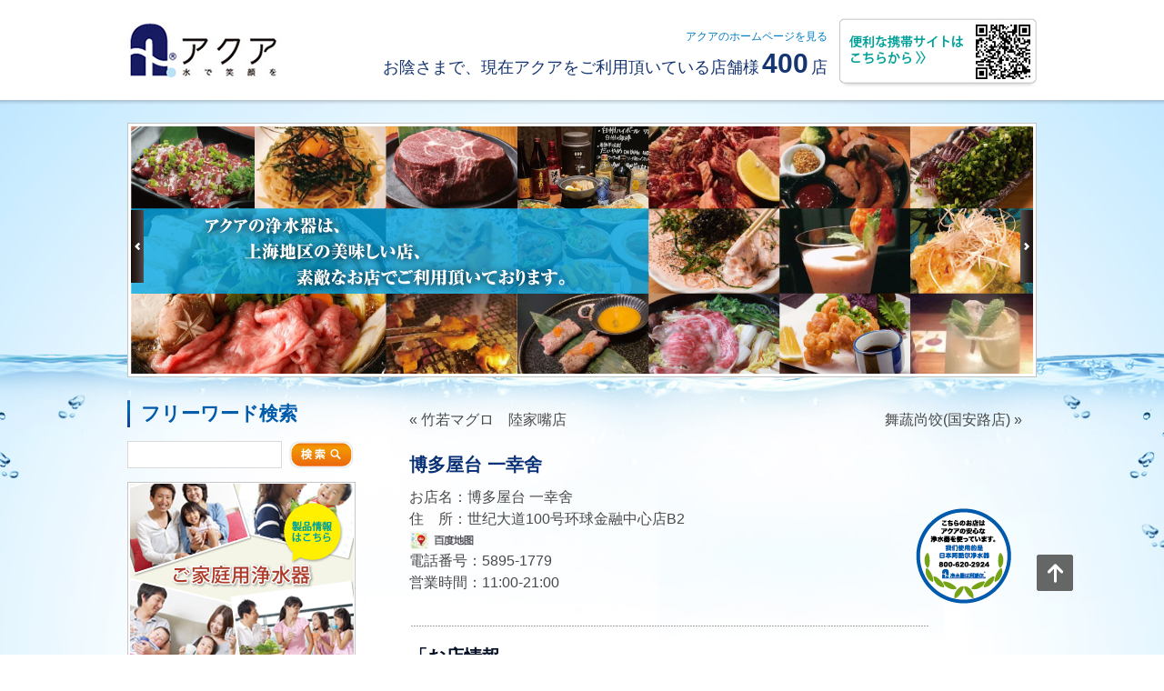

--- FILE ---
content_type: text/html; charset=UTF-8
request_url: http://www.aquars.com/shop/archives/15772
body_size: 42686
content:
<!DOCTYPE html PUBLIC "-//W3C//DTD XHTML 1.0 Transitional//EN" "http://www.w3.org/TR/xhtml1/DTD/xhtml1-transitional.dtd">
<html xmlns="http://www.w3.org/1999/xhtml" lang="ja">
<head profile="http://gmpg.org/xfn/11">
<meta http-equiv="Content-Type" content="text/html; charset=UTF-8" />
<title>博多屋台 一幸舍 | アクアを選んだナイスなお店に行こう！(上海)</title>
<meta name="description" content="" />
<meta name="keywords" content="" />
 
<link href="/shop/css/style.css" rel="stylesheet" type="text/css">
<link rel="stylesheet" href="/shop/wp-content/plugins/wp-page-numbers/classic/wp-page-numbers.css" type="text/css" media="screen">
<link rel="stylesheet" href="/shop/wp-content/themes/aquars_11_28/style.css" type="text/css" media="screen">
<!--[if IE 6]><link rel="stylesheet" href="/shop/wp-content/themes/aquars_11_28/style.ie6.css" type="text/css" media="screen" /><![endif]-->
<!--[if IE 7]><link rel="stylesheet" href="/shop/wp-content/themes/aquars_11_28/style.ie7.css" type="text/css" media="screen" /><![endif]-->
<script type="text/javascript" src="/shop/js/jquery.pack.js"></script>
<script type="text/javascript" src="/shop/js/jquery.SuperSlide.js"></script>

<script type="text/javascript" src="/shop/js/scrollsmoothly.js"></script>
<script>
var isie6 = window.XMLHttpRequest?false:true;
window.onload = function(){
    var a = document.getElementById('a');
    var d = document.getElementById('d');
   if(isie6){
         a.style.position = 'absolute';
         
         window.onscroll = function(){
              d.innerHTML = '';
          }
   }else{
      a.style.position = 'fixed';
   }
      a.style.right = '100px';
      a.style.bottom = '70px';
}
</script>
</head>

<body style="background-image:none;">
<a name="top" id="top"></a>
<div id ="d" style="display:none;"></div>
<p class="footer_page" id="a"><a href="#top"><img src="/shop/images/page.png" width="40" height="40" /></a></p>
<div class="header">
  <h1><a href="http://www.aquars.com/shop/"><span class="span01">上海のお水と浄水器の事なら//上海アクア//中国の水とは</span></a></h1>
  <div class="header_back"><a href="http://www.aquars.com/">アクアのホームページを見る</a><br />
  <span class="minchao header_f18">お陰さまで、現在アクアをご利用頂いている店舗様</span> <strong class="header_f30">400</strong> <span class="minchao header_f18">店</span> </div>
  <div class="right"><img src="/shop/images/aquars_r1_c36.jpg" width="217" height="76" /></div>
</div>

<div class="content_bg">
<div class="content">

  <div class="picBtnLeft">
  	<div class="bd">
      <ul>
	<li><a href="javascript:void(0)"><img src="/shop/images/aquars_r5_c85.jpg" /></a></li>
	<li><a href="javascript:void(0)"><img src="/shop/images/aquars_r5_c86.jpg" /></a></li>
	<!--<li><a href="http://www.aquars.com/shop/20-5" target="_blank"><img src="/shop/images/aquars_r5_c84.jpg" /></a></li>
	<li><a href="http://www.aquars.com/shop/20-1" target="_blank"><img src="/shop/images/aquars_r5_c83.jpg" /></a></li>
	<li><a href="http://www.aquars.com/shop/19-12" target="_blank"><img src="/shop/images/aquars_r5_c82.jpg" /></a></li>
	<li><a href="http://www.aquars.com/shop/19-11" target="_blank"><img src="/shop/images/aquars_r5_c81.jpg" /></a></li>
	<li><a href="http://www.aquars.com/shop/19-10" target="_blank"><img src="/shop/images/aquars_r5_c80.jpg" /></a></li>
	<li><a href="http://www.aquars.com/shop/19-9" target="_blank"><img src="/shop/images/aquars_r5_c79.jpg" /></a></li>
	<li><a href="http://www.aquars.com/shop/19-8" target="_blank"><img src="/shop/images/aquars_r5_c78.jpg" /></a></li>
	<li><a href="http://www.aquars.com/shop/19-7" target="_blank"><img src="/shop/images/aquars_r5_c77.jpg" /></a></li>
	<li><a href="http://www.aquars.com/shop/19-6" target="_blank"><img src="/shop/images/aquars_r5_c76.jpg" /></a></li>
	<li><a href="http://www.aquars.com/shop/19-5" target="_blank"><img src="/shop/images/aquars_r5_c75.jpg" /></a></li>
	<li><a href="http://www.aquars.com/shop/19-4" target="_blank"><img src="/shop/images/aquars_r5_c74.jpg" /></a></li>
	<li><a href="http://www.aquars.com/shop/19-3" target="_blank"><img src="/shop/images/aquars_r5_c73.jpg" /></a></li>
	<li><a href="http://www.aquars.com/shop/19-2" target="_blank"><img src="/shop/images/aquars_r5_c72.jpg" /></a></li>
	<li><a href="http://www.aquars.com/shop/19-1" target="_blank"><img src="/shop/images/aquars_r5_c71.jpg" /></a></li>
	<li><a href="http://www.aquars.com/shop/18-12" target="_blank"><img src="/shop/images/aquars_r5_c70.jpg" /></a></li>
	<li><a href="http://www.aquars.com/shop/18-11b" target="_blank"><img src="/shop/images/aquars_r5_c69.jpg" /></a></li>
	<li><a href="http://www.aquars.com/shop/18-11a" target="_blank"><img src="/shop/images/aquars_r5_c68.jpg" /></a></li>
	<li><a href="http://www.aquars.com/shop/18-10" target="_blank"><img src="/shop/images/aquars_r5_c67.jpg" /></a></li>
	<li><a href="http://www.aquars.com/shop/18-9" target="_blank"><img src="/shop/images/aquars_r5_c66.jpg" /></a></li>
	<li><a href="http://www.aquars.com/shop/18-8" target="_blank"><img src="/shop/images/aquars_r5_c65.jpg" /></a></li>
	<li><a href="http://www.aquars.com/shop/18-7" target="_blank"><img src="/shop/images/aquars_r5_c64.jpg" /></a></li>
	<li><a href="http://www.aquars.com/shop/18-6" target="_blank"><img src="/shop/images/aquars_r5_c63.jpg" /></a></li>
	<li><a href="http://www.aquars.com/shop/18-5" target="_blank"><img src="/shop/images/aquars_r5_c62.jpg" /></a></li>
	<li><a href="http://www.aquars.com/shop/18-4" target="_blank"><img src="/shop/images/aquars_r5_c61.jpg" /></a></li>
	<li><a href="http://www.aquars.com/shop/18-3" target="_blank"><img src="/shop/images/aquars_r5_c60.jpg" /></a></li>
	<li><a href="http://www.aquars.com/shop/18-2" target="_blank"><img src="/shop/images/aquars_r5_c59.jpg" /></a></li>
	<li><a href="http://www.aquars.com/shop/18-1" target="_blank"><img src="/shop/images/aquars_r5_c58.jpg" /></a></li>
	<li><a href="http://www.aquars.com/shop/17-12" target="_blank"><img src="/shop/images/aquars_r5_c57.jpg" /></a></li>
	<li><a href="http://www.aquars.com/shop/17-11" target="_blank"><img src="/shop/images/aquars_r5_c56.jpg" /></a></li>
	<li><a href="http://www.aquars.com/shop/17-10" target="_blank"><img src="/shop/images/aquars_r5_c55.jpg" /></a></li>
	<li><a href="http://www.aquars.com/shop/17-9" target="_blank"><img src="/shop/images/aquars_r5_c54.jpg" /></a></li>
	<li><a href="http://www.aquars.com/shop/17-8" target="_blank"><img src="/shop/images/aquars_r5_c53.jpg" /></a></li>
	<li><a href="http://www.aquars.com/shop/17-7" target="_blank"><img src="/shop/images/aquars_r5_c52.jpg" /></a></li>
	<li><a href="http://www.aquars.com/shop/17-6" target="_blank"><img src="/shop/images/aquars_r5_c51.jpg" /></a></li>
	<li><a href="http://www.aquars.com/shop/17-5" target="_blank"><img src="/shop/images/aquars_r5_c50.jpg" /></a></li>
	<li><a href="http://www.aquars.com/shop/17-4" target="_blank"><img src="/shop/images/aquars_r5_c49.jpg" /></a></li>
	<li><a href="http://www.aquars.com/shop/17-3" target="_blank"><img src="/shop/images/aquars_r5_c48.jpg" /></a></li>
	<li><a href="http://www.aquars.com/shop/17-2" target="_blank"><img src="/shop/images/aquars_r5_c47.jpg" /></a></li>
	<li><a href="http://www.aquars.com/shop/17-1" target="_blank"><img src="/shop/images/aquars_r5_c46.jpg" /></a></li>
        <li><a href="http://www.aquars.com/shop/16-12" target="_blank"><img src="/shop/images/aquars_r5_c45.jpg" /></a></li>
        <li><a href="http://www.aquars.com/shop/16-11" target="_blank"><img src="/shop/images/aquars_r5_c44.jpg" /></a></li>
        <li><a href="http://www.aquars.com/shop/16-10" target="_blank"><img src="/shop/images/aquars_r5_c43.jpg" /></a></li>
        <li><a href="http://www.aquars.com/shop/16-9" target="_blank"><img src="/shop/images/aquars_r5_c42.jpg" /></a></li-->
        <!--li><a href="http://www.aquars.com/shop/16-8" target="_blank"><img src="/shop/images/aquars_r5_c41.jpg" /></a></li>
        <li><a href="http://www.aquars.com/shop/16-7" target="_blank"><img src="/shop/images/aquars_r5_c40.jpg" /></a></li>
        <li><a href="http://www.aquars.com/shop/16-6" target="_blank"><img src="/shop/images/aquars_r5_c39.jpg" /></a></li>
        <li><a href="http://www.aquars.com/shop/16-5" target="_blank"><img src="/shop/images/aquars_r5_c38.jpg" /></a></li>
	<li><a href="http://www.aquars.com/shop/16-3" target="_blank"><img src="/shop/images/aquars_r5_c37.jpg" /></a></li>
        <li><a href="http://www.aquars.com/shop/16-2" target="_blank"><img src="/shop/images/aquars_r5_c36.jpg" /></a></li-->
        <!--li><a href="http://www.aquars.com/shop/16-1" target="_blank"><img src="/shop/images/aquars_r5_c34.jpg" /></a></li>
        <li><a href="http://www.aquars.com/shop/12-3" target="_blank"><img src="/shop/images/aquars_r5_c33.jpg" /></a></li>
        <li><a href="http://www.aquars.com/shop/2015-11" target="_blank"><img src="/shop/images/aquars_r5_c32.jpg" /></a></li-->
        <!--li><a href="http://www.aquars.com/shop/2015-10" target="_blank"><img src="/shop/images/aquars_r5_c31.jpg" /></a></li-->
        <!--li><a href="http://www.aquars.com/shop/2015-9" target="_blank"><img src="/shop/images/aquars_r5_c30.jpg" /></a></li-->
        <!--li><a href="http://www.aquars.com/shop/2015-8" target="_blank"><img src="/shop/images/aquars_r5_c29.jpg" /></a></li-->
        <!--li><a href="http://www.aquars.com/shop/2015-7" target="_blank"><img src="/shop/images/aquars_r5_c28.jpg" /></a></li-->
        <!--li><a href="http://www.aquars.com/shop/2015-6" target="_blank"><img src="/shop/images/aquars_r5_c27.jpg" /></a></li-->
        <!--li><a href="http://www.aquars.com/shop/2015-5" target="_blank"><img src="/shop/images/aquars_r5_c26.jpg" /></a></li-->
        <!--li><a href="http://www.aquars.com/shop/2015-4" target="_blank"><img src="/shop/images/aquars_r5_c25.jpg" /></a></li-->
        <!--li><a href="http://www.aquars.com/shop/2015-02-05" target="_blank"><img src="/shop/images/aquars_r5_c21.jpg" /></a></li-->
        <!--li><a href="http://www.aquars.com/shop/2015-1" target="_blank"><img src="/shop/images/aquars_r5_c24.jpg" /></a></li-->
        <!--li><a href="http://www.aquars.com/shop/2014-1210" target="_blank"><img src="/shop/images/aquars_r5_c2.jpg" /></a></li-->
        <!--li><a href="http://www.aquars.com/shop/special_201411-13" target="_blank"><img src="/shop/images/aquars_r5_c13.jpg" /></a></li-->
		<!--li><a href="http://www.aquars.com/selectaqua.htm" target="_blank"><img src="/shop/images/aquars_r5_c3.jpg" /></a></li-->
	  </ul>
      <a class="next"></a>
      <a class="prev"></a>
    </div>
    <!--div class="hd">
	  <ul>
		<li><img src="/shop/images/aquars_r7_c38.jpg" width="244"/></li>
		<li><img src="/shop/images/aquars_r7_c37.jpg" width="244"/></li>
		<li><img src="/shop/images/aquars_r7_c36.jpg" width="244"/></li>
		<!--li><img src="/shop/images/aquars_r7_c34.jpg"/></li>
		<li><img src="/shop/images/aquars_r7_c33.jpg"/></li>
		<li><img src="/shop/images/aquars_r7_c32.jpg"/></li-->
		<!--li><img src="/shop/images/aquars_r7_c31.jpg"/></li-->
		<!--li><img src="/shop/images/aquars_r7_c30.jpg"/></li-->
		<!--li><img src="/shop/images/aquars_r7_c29.jpg"/></li-->
		<!--li><img src="/shop/images/aquars_r7_c28.jpg"/></li-->
		<!--li><img src="/shop/images/aquars_r7_c27.jpg"/></li-->
		<!--li><img src="/shop/images/aquars_r7_c26.jpg" /></li-->
		<!--li><img src="/shop/images/aquars_r7_c25.jpg" /></li-->
		<!--li><img src="/shop/images/aquars_r7_c21.jpg" /></li-->
		<!--li><img src="/shop/images/aquars_r7_c24.jpg" /></li-->
        <!--li><img src="/shop/images/aquars_r7_c2.jpg" width="244"/></li-->
		<!--li><img src="/shop/images/aquars_r7_c13.jpg" /></li-->
		<!--li><img src="/shop/images/aquars_r7_c3.jpg" /></li>

	  </ul>
	</div-->
  </div>
  <script type="text/javascript">jQuery(".picBtnLeft").slide({ mainCell:".bd ul",effect:"left",autoPlay:true });</script>
<div class="top25">
<div class="art-content-layout">
    <div class="art-content-layout-row">
    	<!-- 
        <div class="art-layout-cell art-sidebar1">
          
          <div class="cleared"></div>
        </div>
         -->
            <div class="content_left">

      <h2 class="content_free minchao" style="margin-top: 0px;">フリーワード検索</h2>
      
      <div class="top15" style="height:30px;">
        <form method="get" name="searchform" action="http://www.aquars.com/shop/">
      	<input name="s" type="text" class="content_free_text" style="float:left;" />
      	<input name="Search" type="submit" class="content_free_button" value="" style="float:left;" />
      	</form>
      </div>

      <p class="top15"><a href="http://www.aquars.com/selectaqua.htm" target="_blank"><img src="/shop/images/aquars_r9_c1.jpg" width="251" height="201" /></a></p>
      <p class="top10"><a href="http://www.aquars.com/shop/pastlist" target="_blank"><img src="/shop/images/aquars_left_tb02.jpg" width="251" height="201" /></a></p>
      <p class="top10"><a href="http://www.aquars.com/contact/" target="_blank"><img src="/shop/images/aquars_left_tb03.jpg" width="251" height="78" /></a></p>
      <p class="top10"><a href="http://www.aquars.com/gyomuyo03.htm" target="_blank"><img src="/shop/images/aquars_left_tb04.jpg" width="251" height="78" /></a></p>
      <p class="top10"><a href="http://www.aquars.com/gyomuyo.htm" target="_blank"><img src="/shop/images/aquars_left_tb05.jpg" width="251" height="78" /></a></p>

      <h2 class="content_free minchao">今月のピックアップ</h2>
      <p class="top10"><a href="http://www.aquars.com/shop/archives/16420" target="_blank"><img src="/shop/images/aquars_r10_c90.jpg" width="251" height="345" /></a></p>
      <p class="top10"><a href="http://www.aquars.com/shop/archives/16379" target="_blank"><img src="/shop/images/aquars_r10_c89.jpg" width="251" height="345" /></a></p>
      <p class="top10"><a href="http://www.aquars.com/shop/archives/16332" target="_blank"><img src="/shop/images/aquars_r10_c88.jpg" width="251" height="345" /></a></p>
      <p class="top10"><a href="http://www.aquars.com/shop/archives/12031" target="_blank"><img src="/shop/images/aquars_r10_c87.jpg" width="251" height="345" /></a></p>
      <!--<p class="top10"><a href="http://www.aquars.com/shop/archives/16252" target="_blank"><img src="/shop/images/aquars_r10_c86.jpg" width="251" height="345" /></a></p>
      <p class="top10"><a href="http://www.aquars.com/shop/archives/16128" target="_blank"><img src="/shop/images/aquars_r10_c85.jpg" width="251" height="345" /></a></p>
      <p class="top10"><a href="http://www.aquars.com/shop/archives/16018" target="_blank"><img src="/shop/images/aquars_r10_c84.jpg" width="251" height="345" /></a></p>
      <p class="top10"><a href="http://www.aquars.com/shop/archives/15876" target="_blank"><img src="/shop/images/aquars_r10_c83.jpg" width="251" height="345" /></a></p>
      <p class="top10"><a href="http://www.aquars.com/shop/archives/15886" target="_blank"><img src="/shop/images/aquars_r10_c82.jpg" width="251" height="345" /></a></p>
      <p class="top10"><a href="http://www.aquars.com/shop/archives/15733" target="_blank"><img src="/shop/images/aquars_r10_c81.jpg" width="251" height="345" /></a></p>
      <p class="top10"><a href="http://www.aquars.com/shop/archives/15597" target="_blank"><img src="/shop/images/aquars_r10_c80.jpg" width="251" height="345" /></a></p>
      <p class="top10"><a href="http://www.aquars.com/shop/archives/15582" target="_blank"><img src="/shop/images/aquars_r10_c79.jpg" width="251" height="345" /></a></p>
      <p class="top10"><a href="http://www.aquars.com/shop/archives/15545" target="_blank"><img src="/shop/images/aquars_r10_c78.jpg" width="251" height="345" /></a></p>
      <p class="top10"><a href="http://www.aquars.com/shop/archives/15550" target="_blank"><img src="/shop/images/aquars_r10_c77.jpg" width="251" height="345" /></a></p>
      <p class="top10"><a href="http://www.aquars.com/shop/archives/15364" target="_blank"><img src="/shop/images/aquars_r10_c76.jpg" width="251" height="345" /></a></p>
      <p class="top10"><a href="http://www.aquars.com/shop/archives/15288" target="_blank"><img src="/shop/images/aquars_r10_c75.jpg" width="251" height="345" /></a></p>
      <p class="top10"><a href="http://www.aquars.com/shop/archives/15251" target="_blank"><img src="/shop/images/aquars_r10_c74.jpg" width="251" height="345" /></a></p>
      <p class="top10"><a href="http://www.aquars.com/shop/archives/15184" target="_blank"><img src="/shop/images/aquars_r10_c73.jpg" width="251" height="345" /></a></p>
      <p class="top10"><a href="http://www.aquars.com/shop/archives/15091" target="_blank"><img src="/shop/images/aquars_r10_c72.jpg" width="251" height="345" /></a></p>
      <p class="top10"><a href="http://www.aquars.com/shop/archives/15012" target="_blank"><img src="/shop/images/aquars_r10_c71.jpg" width="251" height="345" /></a></p>
      <p class="top10"><a href="http://www.aquars.com/shop/archives/15030" target="_blank"><img src="/shop/images/aquars_r10_c70.jpg" width="251" height="345" /></a></p>
      <p class="top10"><a href="http://www.aquars.com/shop/archives/14955" target="_blank"><img src="/shop/images/aquars_r10_c69.jpg" width="251" height="345" /></a></p>
      <p class="top10"><a href="http://www.aquars.com/shop/archives/14943" target="_blank"><img src="/shop/images/aquars_r10_c68.jpg" width="251" height="345" /></a></p>
      <p class="top10"><a href="http://www.aquars.com/shop/archives/14853" target="_blank"><img src="/shop/images/aquars_r10_c67.jpg" width="251" height="345" /></a></p>
      <p class="top10"><a href="http://www.aquars.com/shop/archives/14831" target="_blank"><img src="/shop/images/aquars_r10_c66.jpg" width="251" height="345" /></a></p>
      <p class="top10"><a href="http://www.aquars.com/shop/archives/14764" target="_blank"><img src="/shop/images/aquars_r10_c65.jpg" width="251" height="345" /></a></p>
      <p class="top10"><a href="http://www.aquars.com/shop/archives/14746" target="_blank"><img src="/shop/images/aquars_r10_c64.jpg" width="251" height="345" /></a></p>
      <p class="top10"><a href="http://www.aquars.com/shop/archives/14641" target="_blank"><img src="/shop/images/aquars_r10_c63.jpg" width="251" height="345" /></a></p>
      <p class="top10"><a href="http://www.aquars.com/shop/archives/14607" target="_blank"><img src="/shop/images/aquars_r10_c62.jpg" width="251" height="345" /></a></p>
      <p class="top10"><a href="http://www.aquars.com/shop/archives/13191" target="_blank"><img src="/shop/images/aquars_r10_c61.jpg" width="251" height="345" /></a></p>
      <p class="top10"><a href="http://www.aquars.com/shop/archives/14451" target="_blank"><img src="/shop/images/aquars_r10_c60.jpg" width="251" height="345" /></a></p>
      <p class="top10"><a href="http://www.aquars.com/shop/archives/14376" target="_blank"><img src="/shop/images/aquars_r10_c59.jpg" width="251" height="345" /></a></p>
      <p class="top10"><a href="http://www.aquars.com/shop/archives/14318" target="_blank"><img src="/shop/images/aquars_r10_c58.jpg" width="251" height="345" /></a></p>
      <p class="top10"><a href="http://www.aquars.com/shop/archives/14128" target="_blank"><img src="/shop/images/aquars_r10_c55.jpg" width="251" height="211" /></a></p>
      <p class="top10"><a href="http://www.aquars.com/shop/archives/14130" target="_blank"><img src="/shop/images/aquars_r10_c56.jpg" width="251" height="211" /></a></p>
      <p class="top10"><a href="http://www.aquars.com/shop/archives/14161" target="_blank"><img src="/shop/images/aquars_r10_c57.jpg" width="251" height="211" /></a></p>
      <p class="top10"><a href="http://www.aquars.com/shop/archives/14031" target="_blank"><img src="/shop/images/aquars_r10_c54.jpg" width="251" height="201" /></a></p>
      <p class="top10"><a href="http://www.aquars.com/shop/archives/13881" target="_blank"><img src="/shop/images/aquars_r10_c53.jpg" width="251" height="345" /></a></p>
      <p class="top10"><a href="http://www.aquars.com/shop/archives/13898" target="_blank"><img src="/shop/images/aquars_r10_c52.jpg" width="251" height="345" /></a></p>
      <p class="top10"><a href="http://www.aquars.com/shop/archives/13889" target="_blank"><img src="/shop/images/aquars_r10_c51.jpg" width="251" height="345" /></a></p>
      <p class="top10"><a href="http://www.aquars.com/shop/archives/13916" target="_blank"><img src="/shop/images/aquars_r10_c50.jpg" width="251" height="345" /></a></p>
      <p class="top10"><a href="http://www.aquars.com/shop/archives/13786" target="_blank"><img src="/shop/images/aquars_r10_c49.jpg" width="251" height="345" /></a></p>
      <p class="top10"><a href="http://www.aquars.com/shop/archives/13749" target="_blank"><img src="/shop/images/aquars_r10_c48.jpg" width="251" height="345" /></a></p>
      <p class="top10"><a href="http://www.aquars.com/shop/archives/13717" target="_blank"><img src="/shop/images/aquars_r10_c47.jpg" width="251" height="201" /></a></p>
      <p class="top10"><a href="http://www.aquars.com/shop/archives/13547" target="_blank"><img src="/shop/images/aquars_r10_c46.jpg" width="251" height="201" /></a></p>
      <p class="top10"><a href="http://www.aquars.com/shop/archives/13475" target="_blank"><img src="/shop/images/aquars_r10_c45.jpg" width="251" height="201" /></a></p>
      <p class="top10"><a href="http://www.aquars.com/shop/archives/13401" target="_blank"><img src="/shop/images/aquars_r10_c44.jpg" width="251" height="345" /></a></p>
      <p class="top10"><a href="http://www.aquars.com/shop/archives/971" target="_blank"><img src="/shop/images/aquars_r10_c43.jpg" width="251" height="201" /></a></p>
      <p class="top10"><a href="http://www.aquars.com/shop/archives/13191" target="_blank"><img src="/shop/images/aquars_r10_c42.jpg" width="251" height="201" /></a></p>
      <p class="top10"><a href="http://www.aquars.com/shop/archives/13090" target="_blank"><img src="/shop/images/aquars_r10_c41.jpg" width="251" height="201" /></a></p>
      <p class="top10"><a href="http://www.aquars.com/shop/archives/13018" target="_blank"><img src="/shop/images/aquars_r10_c40.jpg" width="251" height="201" /></a></p>
      <p class="top10"><a href="http://www.aquars.com/shop/archives/12876" target="_blank"><img src="/shop/images/aquars_r10_c39.jpg" width="251" height="201" /></a></p>
      <p class="top10"><a href="http://www.aquars.com/shop/archives/12795" target="_blank"><img src="/shop/images/aquars_r10_c38.jpg" width="251" height="201" /></a></p>
      <p class="top10"><a href="http://www.aquars.com/shop/archives/12201" target="_blank"><img src="/shop/images/aquars_r10_c37.jpg" width="251" height="201" /></a></p>
      <p class="top10"><a href="http://www.aquars.com/shop/archives/12584" target="_blank"><img src="/shop/images/aquars_r10_c36.jpg" width="251" height="201" /></a></p>
      <p class="top10"><a href="http://www.aquars.com/shop/archives/7342" target="_blank"><img src="/shop/images/aquars_r10_c35.jpg" width="251" height="201" /></a></p>
      <p class="top10"><a href="http://www.aquars.com/shop/archives/12141" target="_blank"><img src="/shop/images/aquars_r10_c34.jpg" width="251" height="201" /></a></p>
      <p class="top10"><a href="http://www.aquars.com/shop/archives/11787" target="_blank"><img src="/shop/images/aquars_r10_c33.jpg" width="251" height="201" /></a></p>
      <p class="top10"><a href="http://www.aquars.com/shop/archives/10745" target="_blank"><img src="/shop/images/aquars_r10_c32.jpg" width="251" height="201" /></a></p>
      <p class="top10"><a href="http://www.aquars.com/shop/archives/11587" target="_blank"><img src="/shop/images/aquars_r10_c31.jpg" width="251" height="201" /></a></p>
      <p class="top10"><a href="http://www.aquars.com/shop/archives/11401" target="_blank"><img src="/shop/images/aquars_r10_c30.jpg" width="251" height="201" /></a></p>
      <p class="top10"><a href="http://www.aquars.com/shop/archives/11309" target="_blank"><img src="/shop/images/aquars_r10_c29.jpg" width="251" height="201" /></a></p>
      <p class="top10"><a href="http://www.aquars.com/shop/archives/11185" target="_blank"><img src="/shop/images/aquars_r10_c28.jpg" width="251" height="201" /></a></p>
      <p class="top10"><a href="http://www.aquars.com/shop/archives/11053" target="_blank"><img src="/shop/images/aquars_r10_c27.jpg" width="251" height="201" /></a></p>
      <p class="top10"><a href="http://www.aquars.com/shop/archives/11031" target="_blank"><img src="/shop/images/aquars_r10_c26.jpg" width="251" height="201" /></a></p>
      <p class="top10"><a href="http://www.aquars.com/shop/archives/9003" target="_blank"><img src="/shop/images/aquars_r10_c25.jpg" width="251" height="201" /></a></p>
      <p class="top10"><a href="http://www.aquars.com/shop/archives/10820" target="_blank"><img src="/shop/images/aquars_r10_c24.jpg" width="251" height="201" /></a></p>
      <p class="top10"><a href="http://www.aquars.com/shop/archives/10646" target="_blank"><img src="/shop/images/aquars_r10_c23.jpg" width="251" height="201" /></a></p>
      <p class="top10"><a href="http://www.aquars.com/shop/archives/10509" target="_blank"><img src="/shop/images/aquars_r10_c22.jpg" width="251" height="201" /></a></p>
      p class="top10"><a href="http://www.aquars.com/shop/archives/10392" target="_blank"><img src="/shop/images/aquars_r10_c21.jpg" width="251" height="201" /></a></p>
      <p class="top10"><a href="http://www.aquars.com/shop/archives/10071" target="_blank"><img src="/shop/images/aquars_r10_c20.jpg" width="251" height="201" /></a></p>
      <p class="top10"><a href="http://www.aquars.com/shop/archives/9941" target="_blank"><img src="/shop/images/aquars_r10_c19.jpg" width="251" height="201" /></a></p>
      <p class="top10"><a href="http://www.aquars.com/shop/archives/9916" target="_blank"><img src="/shop/images/aquars_r10_c18.jpg" width="251" height="201" /></a></p>
      <p class="top10"><a href="http://www.aquars.com/shop/archives/9854" target="_blank"><img src="/shop/images/aquars_r10_c17.jpg" width="251" height="201" /></a></p>
      <p class="top10"><a href="http://www.aquars.com/shop/archives/9792" target="_blank"><img src="/shop/images/aquars_r10_c16.jpg" width="251" height="201" /></a></p-->
      
   
      
      <div class="content_criteria">
      	<div class="content_by">
          <h2 class="content_tjjs minchao">条件検索</h2>
          <div class="content_region">
          	<h3 class="content_shops"><span>地域からお店を検索</span></h3>
		      <ul>
		      <li class="content_large"><a href="http://www.aquars.com/shop/topics/area/puxi">上海中心部</a></li><li class="content_district"><a href="http://www.aquars.com/shop/topics/area/puxi/the_bund" style="color: #333;">人民広場/外灘</a></li><li class="content_district"><a href="http://www.aquars.com/shop/topics/area/puxi/huaihailu_rd" style="color: #333;">淮海路/新天地</a></li><li class="content_district"><a href="http://www.aquars.com/shop/topics/area/puxi/jingansi" style="color: #333;">静安寺/南京路</a></li><li class="content_large"><a href="http://www.aquars.com/shop/topics/area/zhongshan">中山公園地区</a></li><li class="content_large"><a href="http://www.aquars.com/shop/topics/area/gubei">古北・虹橋</a></li><li class="content_district"><a href="http://www.aquars.com/shop/topics/area/gubei/xianxialu" style="color: #333;">仙霞路x安龍路</a></li><li class="content_district"><a href="http://www.aquars.com/shop/topics/area/gubei/gubei-area" style="color: #333;">古北新区</a></li><li class="content_district"><a href="http://www.aquars.com/shop/topics/area/gubei/guyang" style="color: #333;">古羊路地区</a></li><li class="content_district"><a href="http://www.aquars.com/shop/topics/area/gubei/hongqiao" style="color: #333;">虹橋開発区</a></li><li class="content_large"><a href="http://www.aquars.com/shop/topics/area/xujiahui">徐家匯地区</a></li><li class="content_large"><a href="http://www.aquars.com/shop/topics/area/pudong">浦 東 地 区</a></li><li class="content_district"><a href="http://www.aquars.com/shop/topics/area/pudong/others" style="color: #333;">その他</a></li><li class="content_district"><a href="http://www.aquars.com/shop/topics/area/pudong/japanese_school" style="color: #333;">浦東日本人学校近辺</a></li><li class="content_district"><a href="http://www.aquars.com/shop/topics/area/pudong/lujiazui" style="color: #333;">陸家嘴地区</a></li><li class="content_large"><a href="http://www.aquars.com/shop/topics/area/hongmei">虹 梅 地 区</a></li>		      </ul>
            <h3 class="content_shops"><span>ジャンルから検索</span></h3>
		      <ul>
		      <li class="content_district"><a href="http://www.aquars.com/shop/topics/japanese_food/1lite_japanese_food" style="color: #333;">ライト日本料理(9)</a></li><li class="content_district"><a href="http://www.aquars.com/shop/topics/japanese_food/2cuisine" style="color: #333;">割烹&amp;コース料理(29)</a></li><li class="content_district"><a href="http://www.aquars.com/shop/topics/japanese_food/3home_cooking" style="color: #333;">家庭料理(8)</a></li><li class="content_district"><a href="http://www.aquars.com/shop/topics/japanese_food/4specialty" style="color: #333;">専門店(46)</a></li><li class="content_district"><a href="http://www.aquars.com/shop/topics/japanese_food/4specialty/%e3%81%8a%e3%81%a7%e3%82%93" style="color: #333;">おでん(1)</a></li><li class="content_district"><a href="http://www.aquars.com/shop/topics/japanese_food/4specialty/%e3%81%99%e3%81%8d%e3%82%84%e3%81%8d" style="color: #333;">すきやき(9)</a></li><li class="content_district"><a href="http://www.aquars.com/shop/topics/japanese_food/4specialty/%e3%82%a2%e3%82%a4%e3%82%b9%e3%82%af%e3%83%aa%e3%83%bc%e3%83%a0" style="color: #333;">アイスクリーム(1)</a></li><li class="content_district"><a href="http://www.aquars.com/shop/topics/japanese_food/4specialty/%e3%82%a6%e3%83%8b" style="color: #333;">ウニ(2)</a></li><li class="content_district"><a href="http://www.aquars.com/shop/topics/japanese_food/4specialty/%e6%87%90%e7%9f%b3%e6%96%99%e7%90%86" style="color: #333;">懐石料理(1)</a></li><li class="content_district"><a href="http://www.aquars.com/shop/topics/japanese_food/4specialty/%e6%b0%b4%e9%a4%83" style="color: #333;">水餃(1)</a></li><li class="content_district"><a href="http://www.aquars.com/shop/topics/japanese_food/4specialty/1kabayaki" style="color: #333;">うなぎ(5)</a></li><li class="content_district"><a href="http://www.aquars.com/shop/topics/japanese_food/4specialty/2okonomiyaki" style="color: #333;">お好み焼き(4)</a></li><li class="content_district"><a href="http://www.aquars.com/shop/topics/japanese_food/4specialty/3ramen" style="color: #333;">ラーメン(11)</a></li><li class="content_district"><a href="http://www.aquars.com/shop/topics/japanese_food/4specialty/4sushi" style="color: #333;">寿司(37)</a></li><li class="content_district"><a href="http://www.aquars.com/shop/topics/japanese_food/4specialty/5okinawan_food" style="color: #333;">沖縄料理(2)</a></li><li class="content_district"><a href="http://www.aquars.com/shop/topics/japanese_food/4specialty/6sashimi" style="color: #333;">活魚(17)</a></li><li class="content_district"><a href="http://www.aquars.com/shop/topics/japanese_food/4specialty/7%e7%82%89%e7%ab%af%e7%84%bc" style="color: #333;">炉端焼(1)</a></li><li class="content_district"><a href="http://www.aquars.com/shop/topics/japanese_food/4specialty/8yakiniku" style="color: #333;">焼き肉(28)</a></li><li class="content_district"><a href="http://www.aquars.com/shop/topics/japanese_food/4specialty/90yakitori" style="color: #333;">焼鳥/地鶏(18)</a></li><li class="content_district"><a href="http://www.aquars.com/shop/topics/japanese_food/4specialty/91soba" style="color: #333;">蕎麦,うどん(4)</a></li><li class="content_district"><a href="http://www.aquars.com/shop/topics/japanese_food/4specialty/92hot_pot" style="color: #333;">鍋料理(12)</a></li><li class="content_district"><a href="http://www.aquars.com/shop/topics/japanese_food/4specialty/tonkatsu" style="color: #333;">とんかつ(1)</a></li><li class="content_district"><a href="http://www.aquars.com/shop/topics/japanese_food/5izakaya" style="color: #333;">居酒屋(57)</a></li><li class="content_district"><a href="http://www.aquars.com/shop/topics/japanese_food/6genuine_japanese_food" style="color: #333;">本格日本料理(37)</a></li><li class="content_district"><a href="http://www.aquars.com/shop/topics/japanese_food/7chinese_food" style="color: #333;">中華料理(11)</a></li><li class="content_district"><a href="http://www.aquars.com/shop/topics/japanese_food/8yousyokusonota" style="color: #333;">洋食店その他(12)</a></li><li class="content_district"><a href="http://www.aquars.com/shop/topics/japanese_food/coupon" style="color: #333;">お得なクーポン(24)</a></li><li class="content_district"><a href="http://www.aquars.com/shop/topics/japanese_food/sweets" style="color: #333;">スイーツ(8)</a></li>		      </ul>
            <h3 class="content_shops"><span>ジャンルから(他)検索</span></h3>
            	            	<li class="content_district"><a href="http://www.aquars.com/shop/topics/wifi" style="color: #333;">WiFi(3)</a></li>
              <li class="content_district"><a href="http://www.aquars.com/shop/topics/life/esute" style="color: #333;">エステサロン(1)</a></li><li class="content_district"><a href="http://www.aquars.com/shop/topics/life/clinic" style="color: #333;">クリニック　(4)</a></li><li class="content_district"><a href="http://www.aquars.com/shop/topics/life/markets" style="color: #333;">ス ー パ ー(4)</a></li><li class="content_district"><a href="http://www.aquars.com/shop/topics/life/school" style="color: #333;">スクール(4)</a></li><li class="content_district"><a href="http://www.aquars.com/shop/topics/life/hairsalon" style="color: #333;">ヘアーサロン(15)</a></li><li class="content_district"><a href="http://www.aquars.com/shop/topics/life/petsalon" style="color: #333;">ペットサロン(3)</a></li><li class="content_district"><a href="http://www.aquars.com/shop/topics/life/%e3%83%9b%e3%83%86%e3%83%ab" style="color: #333;">ホテル(2)</a></li>            <h3 class="content_shops"><span>シーンから検索</span></h3>
            	            	<li class="content_district"><a href="http://www.aquars.com/shop/topics/demamise" style="color: #333;">出前のある店(1)</a></li>
            	            	<li class="content_district"><a href="http://www.aquars.com/shop/topics/kodomotsure" style="color: #333;">子供連れ(14)</a></li>
            	            	<li class="content_district"><a href="http://www.aquars.com/shop/topics/koshitsu" style="color: #333;">個室(24)</a></li>
            	            	<li class="content_district"><a href="http://www.aquars.com/shop/topics/lunch" style="color: #333;">ランチ(113)</a></li>
            	            	<li class="content_district"><a href="http://www.aquars.com/shop/topics/kinenmise" style="color: #333;">禁煙席のある店(0)</a></li>
            	            	<li class="content_district"><a href="http://www.aquars.com/shop/topics/settai" style="color: #333;">接待(19)</a></li>
            	            	<li class="content_district"><a href="http://www.aquars.com/shop/topics/dantai" style="color: #333;">団体(7)</a></li>
            	            	<li class="content_district"><a href="http://www.aquars.com/shop/topics/konpeuchiage" style="color: #333;">コンペ打上げ(35)</a></li>

          </div>
        </div>
      </div>
        <!--br>
        <p><a href="http://www.aquars.com/shop/interview" target="_blank"><img src="/shop/images/interview_l_banner.jpg" /></a></p-->
    </div>        <div class="content_right">
        <div class="art-layout-cell art-content">
			
			<div class="art-post">
	    <div class="art-post-body">
	            <div class="art-post-inner art-article" style="width: 674px;">
	            	                <div class="art-postcontent">
	                    <!-- article-content -->
	                    	<div class="navigation">
		<div class="alignleft">&laquo; <a href="http://www.aquars.com/shop/archives/15769" title="竹若マグロ　陸家嘴店" rel="prev">竹若マグロ　陸家嘴店</a></div>
		<div class="alignright"><a href="http://www.aquars.com/shop/archives/15774" title="舞蔬尚饺(国安路店)" rel="next">舞蔬尚饺(国安路店)</a> &raquo;</div>
	 </div>	                    <!-- /article-content -->
	                </div>
	                <div class="cleared"></div>
	                	            </div>
			<div class="cleared"></div>
	    </div>
	</div>
	
	<div class="art-post post-15772 post type-post status-publish format-standard has-post-thumbnail hentry category-50 category-budget category-family category-1lite_japanese_food category-lunch category-3ramen category-area category-4specialty category-japanese_food category-pudong category-lujiazui tag-34 tag-104 tag-3ramen tag-japanese_food" id="post-15772">
	    <div class="art-post-body">
	            <div class="art-post-inner art-article" style="width: 674px;">
	            <h2 class="art-postheader">博多屋台 一幸舍</h2>	                <div class="art-postcontent">
	                    <!-- article-content -->
	                    <p><img class="alignright size-full wp-image-204" title="アクアを選んだ上海美味しい(素敵な)お店" src="http://www.aquars.com/shop/wp-content/uploads/logo_3s.jpg" alt="omi_top3" width="130" height="120" />お店名：博多屋台 一幸舍<br />
住　所：世纪大道100号环球金融中心店B2<br />
<a href="https://j.map.baidu.com/87/fvO" target="_blank"><img class="imgover" src="http://www.aquars.com/shop/wp-content/uploads/bmaps.jpg" alt="百度地図" width="100" height="20" /></a><br />
電話番号：5895-1779<br />
営業時間：11:00-21:00<br />
<span id="more-15772"></span></p>
<h3></h3>
<p><img class="alignnone" title="アクアを選んだ上海美味しい(素敵な)お店" src="http://www.aquars.com/img/dot3.gif" alt="" width="570" height="1" /></p>
<h4>「お店情報」</h4>
<h5>お店名：博多屋台 一幸舍<br />
住　所：世纪大道100号环球金融中心店B2<br />
<a href="https://j.map.baidu.com/30/xnO" target="_blank"><img class="imgover" src="http://www.aquars.com/shop/wp-content/uploads/bmaps.jpg" alt="百度地図" width="100" height="20" /></a><br />
電話番号：5895-1779<br />
営業時間：11:00-21:00<br />
最寄り駅：</h5>
<p><img class="alignnone" title="アクアを選んだ上海美味しい(素敵な)お店" src="http://www.aquars.com/img/dot3.gif" alt="" width="570" height="1" /></p>
<blockquote>
<div class="itemExtraFields">
<ul>
<ul>
<li class="even typeSelect group2"><span class="itemExtraFieldsLabel">おススメ:</span></li>
</ul>
</ul>
<p><span class="itemExtraFieldsValue">　</span><br />
<span class="itemExtraFieldsValue">　</span><br />
<span class="itemExtraFieldsValue">　</span></p>
<ul>
<li class="odd typeTextarea group2"><span class="itemExtraFieldsLabel">平均消費額:43</span><span class="itemExtraFieldsValue">元/人</span></li>
<li class="even typeTextfield group2"><span class="itemExtraFieldsLabel">全席数:</span><span class="itemExtraFieldsValue">席　</span></li>
<li class="odd typeTextfield group2"><span class="itemExtraFieldsLabel">フロア席数:</span><span class="itemExtraFieldsValue">　</span></li>
<li class="even typeMultipleSelect group2"><span class="itemExtraFieldsLabel">個　室:</span><span class="itemExtraFieldsValue">個</span></li>
<li class="odd typeTextfield group2"><span class="itemExtraFieldsLabel">ランチ:有</span></li>
<li class="odd typeTextfield group2"><span class="itemExtraFieldsLabel">WEB / Blog:</span><span class="itemExtraFieldsValue">　</span></li>
</ul>
</div>
</blockquote>
	                    <!-- /article-content -->
	                </div>
	                <div class="cleared"></div>
	                	            </div>
			<div class="cleared"></div>
	    </div>
	</div>
	
	<span style="font-size: x-small;">スマホ/タブレットはこちらからアクセス！</span>
　<img src="http://api.qrserver.com/v1/create-qr-code/?size=110x110&data=http://www.aquars.com/shop/archives/15772" alt="博多屋台 一幸舍"/>
<div class="art-content-layout">
    <div class="art-content-layout-row">
					<div class="art-layout-cell art-layout-cell-size1">
						
			<div class="art-block widget widget_text" id="text-11">
    <div class="art-block-body"><div class="art-blockcontent">
    <div class="art-blockcontent-body">			<div class="textwidget"><a href="http://www.aquars.com/shop/20-5"><img class="alignnone wp-image-6760 size-full" src="http://www.aquars.com/shop/wp-content/uploads/aquars_r7_c271.jpg" alt="" width="626px" height="172px" /> </a></div>
				<div class="cleared"></div>
    </div>
</div>		<div class="cleared"></div>
    </div>
</div><div class="art-block widget widget_text" id="text-8">
    <div class="art-block-body"><div class="art-blockcontent">
    <div class="art-blockcontent-body">			<div class="textwidget"></div>
				<div class="cleared"></div>
    </div>
</div>		<div class="cleared"></div>
    </div>
</div>				
				<div class="cleared"> </div>
			</div>
					
    </div>
</div>
	          <div class="cleared"></div>
        </div>
        </div>
    </div>
</div>
</div>
<div class="cleared"></div>
</div>
</div>
<div class="footer">Copyright 2008-2014 アクアを選んだお店に行こう！ Aquars®All right reserved. <br />
<a href="http://beian.miit.gov.cn/" target="_blank"><font color="#ffffff">沪ICP备06027855号-2</font></a>
</div>
<script>
  (function(i,s,o,g,r,a,m){i['GoogleAnalyticsObject']=r;i[r]=i[r]||function(){
  (i[r].q=i[r].q||[]).push(arguments)},i[r].l=1*new Date();a=s.createElement(o),
  m=s.getElementsByTagName(o)[0];a.async=1;a.src=g;m.parentNode.insertBefore(a,m)
  })(window,document,'script','//www.google-analytics.com/analytics.js','ga');

  ga('create', 'UA-60401040-1', 'auto');
  ga('send', 'pageview');

</script>
</body>
</html>


--- FILE ---
content_type: text/css
request_url: http://www.aquars.com/shop/css/style.css
body_size: 7441
content:
body{margin:0; padding:0; font-family:"ヒラギノ角ゴ Pro W3","Hiragino Kaku Gothic Pro",Osaka,"メイリオ",Meiryo,"ＭＳ Ｐゴシック","MS P Gothic",sans-serif; color:#666; font-size:12px; line-height:18px;}
img{margin:0; padding:0; border-style:none;}
ul,li{margin:0; padding:0; list-style-type:none;}
p,span,h1,h2,h3,h4,h5,dl,dd,dt,form{margin:0; padding:0;}
input,textarea,select{margin:0; padding:0; color:#666; font-size:14px; min-height:18px; line-height:18px; vertical-align:middle;}
a{color:#007CC2; text-decoration:none}
a:link{color:#007CC2; text-decoration:none}
a:visited{color:#007CC2; text-decoration:none}
a:hover{color:#007CC2; text-decoration:underline}
.span01{display:none;}
.left{float:left;} 
.right{float:right;}
.clear{clear:both;}
.hidden{overflow:hidden;}
.clearfix:after {content: "";display: block;clear: both;visibility: hidden;font-size: 0;height: 0;} 
.clearfix {*display: inline-block;_height: 1%;}

.header{width:1000px; height:90px; margin:0 auto; padding-top:20px;}
.header h1 a{width:200px; height:62px; float:left; margin-top:5px; background:url(../images/aquars_r2_c1.jpg) no-repeat;}
.header_back{width:570px; float:left; color:#153471; text-align:right; line-height:30px; padding-top:5px;}
.minchao{font-family:"ヒラギノ明朝 Pro W3";}
.header_f18{font-size:18px;}
.header_f30{font-size:30px;}
.content_bg{widht:100%; padding:25px 0 50px 0; overflow:hidden; background:#F3FCFF url(../images/aquars_r5_c1.jpg) no-repeat center top;}
.content{width:1000px; margin:0 auto;}

/* 图片按钮(左)滚动 - 公用类 */
/*.picBtnLeft{width:1000px; height:349px; background:#FFF;}*/
.picBtnLeft{width:1000px; background:#FFF;}
.picBtnLeft .bd{width:992px; height:272px; padding:3px; border:1px solid #C3C3C4; overflow:hidden; position:relative;}
.picBtnLeft .bd li{width:992px; height:272px; float:left;}
.picBtnLeft .bd .prev,.picBtnLeft .bd .next{display:block; width:14px; height:80px; position:absolute; left:3px; top:95px; z-index:10; cursor:pointer; background:url("../images/icoLeft.jpg") no-repeat;}
.picBtnLeft .bd .next{left:981px; background:url("../images/icoRight.jpg") no-repeat;}
.picBtnLeft .hd{width:998px; height:60px; padding:3px 0; border:1px solid #C3C3C4;}
.picBtnLeft .hd ul li{padding:0 2px 0 3px; float:left; cursor:pointer;}

.top25{padding-top:25px;}
.content_left{width:250px; float:left;}
.content_free{width:235px; height:30px; margin-top:30px; padding-left:15px; color:#005BAB; font-size:21px; line-height:30px; background:url(../images/aquars_r21_c1.jpg) no-repeat;}
.top10{padding-top:10px;}
.top15{padding-top:15px;}
.content_free_text{width:168px; height:28px; border:#D9D9DA 1px solid;}
.content_free_button{width:71px; height:30px; margin-left:8px; border:none; cursor:pointer; background:url(../images/aquars_r24_c8.jpg) no-repeat;}
.content_criteria{width:246px; margin-top:25px; padding:1px; border:#C6C6C6 1px solid; background:#FFF;}
.content_by{width:242px; padding:5px 2px 2px 2px; background:#F7F7F7;}
.content_tjjs{height:35px; padding-left:15px; color:#005BAB; font-size:21px; line-height:30px; background:url(../images/aquars_r21_c1.jpg) no-repeat;}
.content_region{width:240px; border:#E1E1E1 1px solid; background:#FFF;}
.content_shops{width:238px; height:25px; padding:1px; border-top:#E1E1E1 1px solid; border-bottom:#E1E1E1 1px solid; background:#EEE;}
.content_shops:first-child{border-top:none;}
.content_shops span{width:228px; height:25px; color:#FFF; font-size:14px; line-height:25px; padding-left:10px; display:block; background:url(../images/aquars_r28_c4.jpg) repeat-x;}
.content_large{width:226px; height:28px; color:#005BAB; font-size:14px; font-weight:bold; line-height:28px; margin:0 3px; padding-left:8px; border-bottom:#E1E1E1 1px dotted;}
.content_district{width:220px; height:28px; color:#333; font-size:14px; line-height:28px; margin:0 3px; padding-left:14px; border-bottom:#E1E1E1 1px dotted; background:url(../images/aquars_r32_c6.jpg) no-repeat 8px center;}
.content_large:last-child{border-bottom:none;}
.content_district:last-child{border-bottom:none;}
.content_right{width:700px; float:right;}
.content_feature{width:675px; height:50px; color:#E50012; font-size:14px; line-height:20px; padding:8px 0 0 25px; background:url(../images/aquars_r9_c12.jpg) no-repeat;}
.content_feature .content_feature_bt{width:75px; font-weight:bold; display:table-cell; vertical-align:middle;}
.content_feature .content_feature_lr{height:40px; padding-left:20px; border-left:#F8B1B5 1px solid; display:table-cell; vertical-align:middle;}
.content_new{width:698px; margin-top:15px; padding-bottom:15px; border:#C7C7C7 1px solid; background:#FFF;}
.content_title{width:678px; height:36px; color:#FFF; font-size:21px; font-weight:bold; line-height:30px; margin:1px; padding:6px 10px 0 8px; border-bottom:#C7C7C7 1px solid; background:url(../images/aquars_r10_c14.jpg) repeat-x;}
.content_title .minchao{float:left; padding-left:12px; background:url(../images/aquars_r11_c16.jpg) no-repeat;}
.content_f16{font-size:16px;}
.top5{padding-top:5px;}
.content_open{width:668px; padding:15px 0 0 15px; overflow:hidden;}
.content_wk{width:236px; height:141px; float:left; padding:1px; border:#D9D9DA 1px solid;}
.content_hawall{width:418px; float:left; padding-left:10px;}
.content_hawall h3{width:418px; height:25px; color:#007CC2; border-bottom:#E1E1E1 1px solid;}
.content_dotted{width:668px; margin:0 auto; border-bottom:#E1E1E1 1px dotted;}
.content_latest{width:668px; margin-left:15px; padding:15px 0 15px 0; overflow:hidden; background:url(../images/aquars_r36_c19.jpg) no-repeat left bottom;}
.content_wel{width:320px; float:left; padding-right:15px; background:url(../images/aquars_r35_c28.jpg) repeat-y right top;}
.content_coupon{width:316px; height:146px; padding:1px; border:#D9D9DA 1px solid;}
.content_come{font-size:16px; line-height:24px; padding-top:10px;}
.content_wel2{width:320px; float:right;}
.left10{padding-left:10px;}
.content_popular{width:163px; float:left; padding:15px 0 0 5px;}
.content_genre{font-size:14px; padding-left:6px; background:url(../images/aquars_r42_c19.jpg) no-repeat left center;}
.footer{widht:100%; height:80px; color:#FFF; padding-top:12px; text-align:center; background:#005BAB;}
.footer_page{position:fixed; right:100px; bottom:70px; z-index:10;}
.bo_list01{width:696px; margin-top:15px; padding:1px; border:1px solid #c7c7c7; background:none}
.bo_list02{width:678px; height:36px; color:#FFF; font-size:21px; font-weight:bold; line-height:32px; padding:6px 10px 0px 8px; background:url(../images/b_list07.jpg) repeat-x scroll;}
.bo_list03{padding-left:12px; background:url(../images/b_list08.jpg) no-repeat; font-family:"ヒラギノ角ゴ Pro W3","Hiragino Kaku Gothic Pro",Osaka,"メイリオ",Meiryo,"ＭＳ Ｐゴシック","MS P Gothic",sans-serif}
.bo_list04{color:#6f6e6e; font-size:12px; font-weight:bold; text-align:left}
.past_title{width:698px; border:#C7C7C7 1px solid; background:#FFF;}
.top20{padding-top:20px;}
/*弹出窗口*/
.mask{position:absolute; top:0px; filter:alpha(opacity=80); background-color:#000; z-index:999; left:0px; opacity:0.8; -moz-opacity:0.8;}  
#close{width:35px; height:35px; cursor:pointer; position:absolute; top:10px; right:10px; background:url(../images/standard_close.jpg) no-repeat;}    
.open{cursor:pointer;}
.pic{padding:10px; width:992px; background:#fff; z-index:1000; position:fixed; left: 50%; top: 50%; margin-left:-506px; margin-top:-295px;}

--- FILE ---
content_type: text/css
request_url: http://www.aquars.com/shop/wp-content/themes/aquars_11_28/style.css
body_size: 47934
content:
/*
Theme Name: aquars_11_28
Theme URI: 
Description: Artisteer-generated theme
Version: 1.0
Author: 
Author URI: 
Tags: fixed width, left sidebar, two columns, valid XHTML, widgets
*/

/* begin Page */
/* Created by Artisteer v3.0.0.41778 */

#art-main, table
{
    font-family: メイリオ, Osaka,  MSPGothic, Verdana, Arial, Helvetica, sans-serif;
    font-style: normal;
    font-weight: normal;
    font-size: 14px;
   line-height:160%;
}

h1, h2, h3, h4, h5, h6, p, a, ul, ol, li
{
    margin: 0;
    padding: 0;
}

.art-postcontent,
.art-postcontent li,
.art-postcontent table,
.art-postcontent a,
.art-postcontent a:link,
.art-postcontent a:visited,
.art-postcontent a.visited,
.art-postcontent a:hover,
.art-postcontent a.hovered
{
    font-family: メイリオ, Osaka,  MSPGothic, Verdana, Arial, Helvetica, sans-serif;
}

.art-postcontent p
{
    margin: 12px 0;
}

h1, h2, h3, h4, h5, h6,
h1 a, h2 a, h3 a, h4 a, h5 a, h6 a,
h1 a:link, h2 a:link, h3 a:link, h4 a:link, h5 a:link, h6 a:link,
h1 a:visited, h2 a:visited, h3 a:visited, h4 a:visited, h5 a:visited, h6 a:visited,
h1 a:hover, h2 a:hover, h3 a:hover, h4 a:hover, h5 a:hover, h6 a:hover
{
  font-family: メイリオ, Osaka,  MSPGothic, Verdana, Arial, Helvetica, sans-serif;
  font-style: normal;
  font-weight: bold;
  font-size: 22px;
  text-decoration: none;
}

.art-postcontent a
{
  text-decoration: none;
  color: #494949;
}

.art-postcontent a:link
{
  text-decoration: none;
  color: #494949;
}

.art-postcontent a:visited, .art-postcontent a.visited
{
  color: #494949;
}

.art-postcontent  a:hover, .art-postcontent a.hover
{
  text-decoration: underline;
  color: #041634;
}

.art-postcontent h1
{
   color: #041634;
margin: 21px 0;    
}

.art-blockcontent h1
{
margin: 21px 0; 
}

.art-postcontent h2
{
   color: #0C45A6;
margin: 19px 0;
   font-size: 18px;    
}

.art-blockcontent h2
{
margin: 19px 0;
   font-size: 18px; 
}

.art-postcontent h2 a, .art-postcontent h2 a:link, .art-postcontent h2 a:hover, .art-postcontent h2 a:visited, .art-blockcontent h2 a, .art-blockcontent h2 a:link, .art-blockcontent h2 a:hover, .art-blockcontent h2 a:visited 
{
   font-size: 18px; 
}

.art-postcontent h3
{
   color: #0C45A6;
margin: 19px 0;
   font-size: 20px;    
}

.art-blockcontent h3
{
margin: 19px 0;
   font-size: 20px; 
}

.art-postcontent h3 a, .art-postcontent h3 a:link, .art-postcontent h3 a:hover, .art-postcontent h3 a:visited, .art-blockcontent h3 a, .art-blockcontent h3 a:link, .art-blockcontent h3 a:hover, .art-blockcontent h3 a:visited 
{
   font-size: 20px; 
}

.art-postcontent h4
{
   color: #031026;
margin: 20px 0;
   font-size: 20px;    
}

.art-blockcontent h4
{
margin: 20px 0;
   font-size: 20px; 
}

.art-postcontent h4 a, .art-postcontent h4 a:link, .art-postcontent h4 a:hover, .art-postcontent h4 a:visited, .art-blockcontent h4 a, .art-blockcontent h4 a:link, .art-blockcontent h4 a:hover, .art-blockcontent h4 a:visited 
{
   font-size: 18px; 
}

.art-postcontent h5
{
   color: #545454;
margin: 26px 0;
   font-size: 14px;    
}

.art-blockcontent h5
{
margin: 26px 0;
   font-size: 14px; 
}

.art-postcontent h5 a, .art-postcontent h5 a:link, .art-postcontent h5 a:hover, .art-postcontent h5 a:visited, .art-blockcontent h5 a, .art-blockcontent h5 a:link, .art-blockcontent h5 a:hover, .art-blockcontent h5 a:visited 
{
   font-size: 14px; 
}

.art-postcontent h6
{
   color: #757575;
margin: 35px 0;
   font-size: 14px;    
}

.art-blockcontent h6
{
margin: 35px 0;
   font-size: 14px; 
}

.art-postcontent h6 a, .art-postcontent h6 a:link, .art-postcontent h6 a:hover, .art-postcontent h6 a:visited, .art-blockcontent h6 a, .art-blockcontent h6 a:link, .art-blockcontent h6 a:hover, .art-blockcontent h6 a:visited 
{
   font-size: 14px; 
}

ul
{
  list-style-type: none;
}

ol
{
  list-style-position: inside;
}

html 
{
    height:100%;
}

#art-main
{
  position: relative;
  z-index: 0;
  width: 100%;
  left: 0;
  top: 0;
  cursor:default;
  overflow:visible;
}

#art-page-background-glare
{
  position: absolute;
  left: 50%;
  margin-left :-400px;
  top:0;
  width:800px;
  height:160px;
  overflow:hidden;
  min-width: 802px;
}

#art-page-background-glare-image
{
  position: fixed;
  width:800px;
  top: 0;
  height:160px;
  background-image: url('images/page_gl.png');
  background-repeat: no-repeat;
}

html:first-child #art-page-background-glare
{
  border: 1px solid transparent; /* Opera fix */
}

body
{
  padding: 0; 
  margin:0;
  color: #494949;
  height:100%;
  min-height:100%;
  background-color: #FFFFFF;
  background-image: url('images/Bottom_texture.jpg');
  background-repeat: no-repeat;
  background-attachment: fixed;
  background-position: top center;
  min-width: 802px;
}

.cleared
{
  display:block;
  clear: both;
  float: none;
  margin: 0;
  padding: 0;
  border: none;
  font-size: 0;
  height:0;
  overflow:hidden;
}

.reset-box
{
  overflow:hidden;
  display:table; 
}

form
{
  padding: 0 !important;
  margin: 0 !important;
}

table.position
{
  position: relative;
  width: 100%;
  table-layout: fixed;
}
/* end Page */

/* begin Box, Sheet */
.art-sheet
{
  position: relative;
  margin: 0 auto;
  min-width: 21px;
  min-height: 21px;
  margin-top: 0;
  margin-bottom: -3px;
  cursor:auto;
  width: 802px;
}

.art-sheet-body
{
  position: relative;
  padding: 4px;
    padding-top:0;
    padding-bottom:4px;
}

.art-sheet-tr, .art-sheet-tl, .art-sheet-br, .art-sheet-bl, .art-sheet-tc, .art-sheet-bc,.art-sheet-cr, .art-sheet-cl
{
  position: absolute;
}

.art-sheet-tr, .art-sheet-tl, .art-sheet-br, .art-sheet-bl
{
  width: 32px;
  height: 32px;
  background-image: url('images/sheet_s.png');
}

.art-sheet-tl
{
  top: 0;
  left: 0;
  clip: rect(auto, 16px, 16px, auto);
}

.art-sheet-tr
{
  top: 0;
  right: 0;
  clip: rect(auto, auto, 16px, 16px);
}

.art-sheet-bl
{
  bottom: 0;
  left: 0;
  clip: rect(16px, 16px, auto, auto);
}

.art-sheet-br
{
  bottom: 0;
  right: 0;
  clip: rect(16px, auto, auto, 16px);
}

.art-sheet-tc, .art-sheet-bc
{
  left: 16px;
  right: 16px;
  height: 32px;
  background-image: url('images/sheet_h.png');
}

.art-sheet-tc
{
  top: 0;
  clip: rect(auto, auto, 16px, auto);
}

.art-sheet-bc
{
  bottom: 0;
  clip: rect(16px, auto, auto, auto);
}

.art-sheet-cr, .art-sheet-cl
{
  top: 16px;
  bottom: 16px;
  width: 32px;
  background-image: url('images/sheet_v.png');
}

.art-sheet-cr
{
  right: 0;
  clip: rect(auto, auto, auto, 16px);
}

.art-sheet-cl
{
  left: 0;
  clip: rect(auto, 16px, auto, auto);
}

.art-sheet-cc
{
  position: absolute;
  top: 16px;
  left: 16px;
  right: 16px;
  bottom: 16px;
  background-color: #FFFFFF;
}

#art-page-background-top-texture, #art-page-background-middle-texture{
  min-width: 802px;
}

/* end Box, Sheet */

/* begin Header */
div.art-header
{
    margin: 0 auto;
  position: relative;
  width:100%;
  height: 150px;
  margin-top: 0;
  margin-bottom: 0;
}

div.art-header-clip
{
  position: absolute;
  width:100%;
  left:0;
  overflow:hidden;
  height:150px;
}

div.art-header-center
{
	position: relative;
	width: 794px;
	left:50%;
}

div.art-header-jpeg
{
  position: absolute;
  top: 0;
  left:-50%;
  width: 794px;
  height: 150px;
  background-image: url('images/header.jpg');
  background-repeat: no-repeat;
  background-position: center center;
}
/* end Header */

/* begin Logo */
div.art-logo
{
  display: block;
  position: absolute;
  top: 117px;
  left: 0;
  margin-left: 0;
}

h1.art-logo-name
{
  display: block;
  text-align: left;
  font-size: 10px;
  padding: 0;
  margin: 0;
  color: #D9E6FC !important;
}
h1.art-logo-name a, 
h1.art-logo-name a:link, 
h1.art-logo-name a:visited, 
h1.art-logo-name a:hover
{
  font-size: 10px;
  padding: 0;
  margin: 0;
  color: #D9E6FC !important;
}

h2.art-logo-text
{
  display: block;
  text-align: left;
  font-size: 14px;
  padding: 0;
  margin: 0;
  color: #051C42 !important;
}
h2.art-logo-text a,
h2.art-logo-text a:link,
h2.art-logo-text a:visited,
h2.art-logo-text a:hover
{
  font-size: 14px;
  padding: 0;
  margin: 0;
  color: #051C42 !important;
}

/* end Logo */

/* begin Menu */
/* menu structure */

.art-hmenu a, .art-hmenu a:link, .art-hmenu a:visited, .art-hmenu a:hover
{
    outline: none;
}

.art-hmenu, .art-hmenu ul
{
  margin: 0;
  padding: 0;
  border: 0;
  list-style-type: none;
  display: block;
}

.art-hmenu li
{
  margin: 0;
  padding: 0;
  border: 0;
  display: block;
  float: left;
  position: relative;
  z-index: 5;
  background: none;
}

.art-hmenu li:hover
{
  z-index: 10000;
  white-space: normal;
}

.art-hmenu li li
{
  float: none;
}

.art-hmenu ul
{
  visibility: hidden;
  position: absolute;
  z-index: 10;
  left: 0;
  top: 0;
  background: none;
  min-height: 0;
  background-image: url('images/spacer.gif');
  padding: 10px 30px 30px 30px;
  margin: -10px 0 0 -30px;
}

.art-hmenu li:hover>ul
{
  visibility: visible;
  top: 100%;
}

.art-hmenu li li:hover>ul
{
  top: 0;
  left: 100%;
}

.art-hmenu:after, .art-hmenu ul:after
{
  content: ".";
  height: 0;
  display: block;
  visibility: hidden;
  overflow: hidden;
  clear: both;
}
.art-hmenu{
  min-height: 0;
  position:relative;
  padding: 6px 6px 6px 6px;
}

.art-hmenu ul ul
{
  padding: 30px 30px 30px 10px;
  margin: -30px 0 0 -10px;
}

/* menu structure */

.art-nav
{
   position: relative;
  margin:0 auto;
  min-height: 40px;
  z-index: 100;
    margin-top: 0;
    margin-bottom: 0;
}

.art-nav-outer
{
    position:absolute;
    width:100%;
}

.art-nav-l, .art-nav-r
{
  position: absolute;
  z-index: -1;
  top: 0;
  height: 100%;
  background-image: url('images/nav.png');
}

.art-nav-l
{
  left: 0;
  right: 3px;
}

.art-nav-r
{
  right: 0;
  width: 794px;
  clip: rect(auto, auto, auto, 791px);
}

/* end Menu */

/* begin MenuItem */
.art-hmenu a
{
  position: relative;
  display: block;
  overflow: hidden;
  height: 28px;
  cursor: pointer;
  text-align: left;
  text-decoration: none;
}

.art-hmenu ul li
{
    margin:0;
    clear: both;
}

.art-hmenu a .r, .art-hmenu a .l
{
  position: absolute;
  display: block;
  top: 0;
  z-index: -1;
  height: 94px;
  background-image: url('images/menuitem.png');
}

.art-hmenu a .l
{
  left: 0;
  right: 4px;
}

.art-hmenu a .r
{
  width: 408px;
  right: 0;
  clip: rect(auto, auto, auto, 404px);
}

.art-hmenu a .t, .art-hmenu ul a, .art-hmenu a:link, .art-hmenu a:visited, .art-hmenu a:hover
{
  text-align: left;
  text-decoration: none;
}

.art-hmenu a .t
{
  color: #545454;
  padding: 0 14px;
  margin: 0 4px;
  line-height: 28px;
  text-align: center;
}

.art-hmenu a:hover .l, .art-hmenu a:hover .r
{
  top: -33px;
}

.art-hmenu li:hover>a .l, .art-hmenu li:hover>a .r
{
  top: -33px;
}

.art-hmenu li:hover a .l, .art-hmenu li:hover a .r
{
  top: -33px;
}
.art-hmenu a:hover .t
{
  color: #7F5305;
}

.art-hmenu li:hover a .t
{
  color: #7F5305;
}

.art-hmenu li:hover>a .t
{
  color: #7F5305;
}

.art-hmenu a.active .l, .art-hmenu a.active .r
{
  top: -66px;
}

.art-hmenu a.active .t
{
  color: #07275F;
}
/* end MenuItem */

/* begin MenuSeparator */
.art-hmenu .art-hmenu-li-separator
{
  display: block;
  width: 9px;
  height:28px;
}
.art-nav .art-hmenu-separator
{
  display: block;
  margin:0 auto;
  width: 1px;
  height: 28px;
  background-image: url('images/menuseparator.png');
}
/* end MenuSeparator */

/* begin MenuSubItem */
.art-hmenu ul a
{
  display: block;
  white-space: nowrap;
  height: 26px;
  width: 180px;
  overflow: hidden;
  background-image: url('images/subitem.png');
  background-position: left top;
  background-repeat: repeat-x;
  border-width: 1px;
  border-style: solid;
  border-color: #FEF2D2;
  text-align: left;
  text-indent: 12px;
  text-decoration: none;
  line-height: 26px;
  color: #0A3580;
  font-size: 12px;
  margin:0;
  padding:0;
}

.art-nav ul.art-hmenu ul span, .art-nav ul.art-hmenu ul span span
{
  display: inline;
  float: none;
  margin: inherit;
  padding: inherit;
  background-image: none;
  text-align: inherit;
  text-decoration: inherit;
}

.art-hmenu ul a:link, .art-hmenu ul a:visited, .art-hmenu ul a:hover, .art-hmenu ul a:active, .art-nav ul.art-hmenu ul span, .art-nav ul.art-hmenu ul span span
{
  text-align: left;
  text-indent: 12px;
  text-decoration: none;
  line-height: 26px;
  color: #0A3580;
  font-size: 12px;
  margin:0;
  padding:0;
}

.art-hmenu ul li a:hover
{
  color: #000000;
  border-color: #387BF0;
  background-position: 0 -26px;
}

.art-hmenu ul li:hover>a
{
  color: #000000;
  border-color: #387BF0;
  background-position: 0 -26px;
}

.art-nav .art-hmenu ul li a:hover span, .art-nav .art-hmenu ul li a:hover span span
{
  color: #000000;
}

.art-nav .art-hmenu ul li:hover>a span, .art-nav .art-hmenu ul li:hover>a span span
{
  color: #000000;
}

/* end MenuSubItem */

/* begin Layout */
.art-content-layout
{
  display: table;
  position:relative;
  margin: 0 auto;
  table-layout: fixed;
  border-collapse: collapse;
  background-color: Transparent;
  border: none !important;
  padding:0 !important;
  width:100%;
  margin-top:0;
  margin-bottom:0;
}
.art-layout-cell, .art-content-layout-row
{
  background-color: Transparent;
  vertical-align: top;
  text-align: left;
  border: none;
  margin:0;
  padding:0;
}

.art-content-layout .art-content-layout{margin:0;}
.art-content-layout .art-layout-cell, .art-content-layout .art-layout-cell .art-content-layout .art-layout-cell{display: table-cell;}
.art-layout-cell .art-layout-cell{display: block;}
.art-content-layout-row {display: table-row;}
.art-layout-glare{position:relative;}/* end Layout */

/* begin Box, Block, VMenuBlock */
.art-vmenublock
{
  position: relative;
  min-width: 1px;
  min-height: 1px;
  margin: 10px;
}

.art-vmenublock-body
{
  position: relative;
  padding: 0;
}

/* end Box, Block, VMenuBlock */

/* begin BlockHeader, VMenuBlockHeader */
.art-vmenublockheader
{
  margin-bottom: 7px;
  position: relative;
  height: 34px;
}

.art-vmenublockheader h3.t
{
  position: relative;
  height: 34px;
  color: #FFFFFF;
  font-size: 14px;
  margin:0;
  padding: 0 10px 0 21px;
  white-space: nowrap;
  line-height: 34px;
}

.art-vmenublockheader h3.t a,
.art-vmenublockheader h3.t a:link,
.art-vmenublockheader h3.t a:visited, 
.art-vmenublockheader h3.t a:hover
{
  color: #FFFFFF;
  font-size: 14px;
}

.art-vmenublockheader .l, .art-vmenublockheader .r
{
  position: absolute;
  height: 34px;
  background-image: url('images/vmenublockheader.png');
}

.art-vmenublockheader .l
{
  left: 0;
  right: 15px;
}

.art-vmenublockheader .r
{
  width: 794px;
  right: 0;
  clip: rect(auto, auto, auto, 779px);
}

/* end BlockHeader, VMenuBlockHeader */

/* begin Box, Box, VMenuBlockContent */
.art-vmenublockcontent
{
  position: relative;
  margin: 0 auto;
  min-width: 1px;
  min-height: 1px;
}

.art-vmenublockcontent-body
{
  position: relative;
  padding: 0;
}

/* end Box, Box, VMenuBlockContent */

/* begin VMenu */
ul.art-vmenu, ul.art-vmenu li
{
  list-style: none;
  margin: 0;
  padding: 0;
  width: auto;
  line-height: 0;
}

ul.art-vmenu
{
  margin-top: 0; 
  margin-bottom: 0;
}

ul.art-vmenu ul
{
  display: none;
  padding: 0;
    margin:0 0 0 0;
}

ul.art-vmenu ul.active
{
  display: block;
}
/* end VMenu */

/* begin VMenuItem */
ul.art-vmenu a
{
  position: relative;
  display: block;
  overflow: hidden;
  height: 30px;
  cursor: pointer;
  text-decoration: none;
}

ul.art-vmenu li.art-vmenu-separator
{
  display: block;
  padding: 0 0 0 0;
  margin: 0;
  font-size: 1px;
}

ul.art-vmenu .art-vmenu-separator-span
{
  display: block;
  padding: 0;
  font-size: 1px;
  height: 0;
  line-height: 0;
  border: none;
}

ul.art-vmenu a .r, ul.art-vmenu a .l
{
  position: absolute;
  display: block;
  top: 0;
  height: 100px;
  background-image: url('images/vmenuitem.png');
}

ul.art-vmenu a .l
{
  left: 0;
  right: 20px;
}

ul.art-vmenu a .r
{
  width: 794px;
  right: 0;
  clip: rect(auto, auto, auto, 774px);
}

ul.art-vmenu a .t, ul.art-vmenu ul a
{
  font-family: メイリオ, Osaka,  MSPGothic, Verdana, Arial, Helvetica, sans-serif;
  font-style: normal;
  font-weight: normal;
  font-size: 12px;
}

ul.art-vmenu a .t
{
  display: block;
  position:relative;
  top:0;
  line-height: 30px;
  color: #041634;
  padding: 0 10px 0 25px;
  margin-left:0;
  margin-right:0;
}

ul.art-vmenu a.active .l, ul.art-vmenu a.active .r
{
  top: -70px;
}

ul.art-vmenu a.active .t
{
  color: #0C45A6;
}

ul.art-vmenu a:hover .l, ul.art-vmenu a:hover .r
{
  top: -35px;
}

ul.art-vmenu a:hover .t
{
  color: #FFFFFF;
}

/* end VMenuItem */

/* begin VMenuSubItem */
ul.art-vmenu ul li
{
  margin: 0;
  padding: 0;
}

ul.art-vmenu ul a
{
  display: block;
  white-space: nowrap;
  height: 20px;
  overflow: visible;
  background-image: url('images/vsubitem.gif');
  background-position: 25px 0;
  background-repeat: repeat-x;
  padding: 0 0 0 40px;
  line-height: 20px;
  color: #093177;
  font-size: 11px;
  margin-left: 0;
}

ul.art-vmenu ul ul li
{
  padding:0;
}

ul.art-vmenu ul span, ul.art-vmenu ul span span
{
  display: inline;
  float: none;
  margin: inherit;
  padding: inherit;
  background-image: none;
  text-align: inherit;
  text-decoration: inherit;
}

ul.art-vmenu ul a:link, ul.art-vmenu ul a:visited, ul.art-vmenu ul a:hover, ul.art-vmenu ul a:active, ul.art-vmenu ul span, ul.art-vmenu ul span span
{
  line-height: 20px;
  color: #093177;
  font-size: 11px;
  margin-left: 0;
}

ul.art-vmenu ul ul
{
  margin:0 0 0 0;
}

ul.art-vmenu ul li.art-vsubmenu-separator
{ 
  display: block;
  margin: 0;
  font-size: 1px;
  padding: 0 0 0 0;
 }

ul.art-vmenu ul .art-vsubmenu-separator-span
{
  display: block;
  padding: 0;
  font-size: 1px;
  height: 0;
  line-height: 0;
  margin: 0;
  border: none;
}

ul.art-vmenu ul li.art-vmenu-separator-first
{
    margin-bottom:0;
    padding-bottom:0;
}

ul.art-vmenu ul li li a
{
  background-position: 50px 0;
  padding: 0 0 0 65px;
}

ul.art-vmenu ul li li li a
{
  background-position: 75px 0;
  padding: 0 0 0 90px;
}

ul.art-vmenu ul li li li li a
{
  background-position: 100px 0;
  padding: 0 0 0 115px;
}

ul.art-vmenu ul li li li li li a
{
  background-position: 125px 0;
  padding: 0 0 0 140px;
}

ul.art-vmenu ul li a.active
{
  color: #404040;
  background-position: 25px -50px;
}

ul.art-vmenu ul li li a.active
{
  background-position: 50px -50px;
}

ul.art-vmenu ul li li li a.active
{
  background-position: 75px -50px;
}

ul.art-vmenu ul li li li li a.active
{
  background-position: 100px -50px;
}

ul.art-vmenu ul li li li li li a.active
{
  background-position: 125px -50px;
}

ul.art-vmenu ul li a:hover, ul.art-vmenu ul li a:hover.active
{
  color: #242424;
  background-position: 25px -25px;
}

ul.art-vmenu ul li li a:hover, ul.art-vmenu ul li li a:hover.active
{
  background-position: 50px -25px;
}

ul.art-vmenu ul li li li a:hover, ul.art-vmenu ul li li li a:hover.active
{
  background-position: 75px -25px;
}

ul.art-vmenu ul li li li li a:hover, ul.art-vmenu ul li li li li a:hover.active
{
  background-position: 100px -25px;
}

ul.art-vmenu ul li li li li li a:hover, ul.art-vmenu ul li li li li li a:hover.active
{
  background-position: 125px -25px;
}
/* end VMenuSubItem */

/* begin Box, Block */
.art-block
{
  position: relative;
  min-width: 1px;
  min-height: 1px;
  margin: 10px;
}

.art-block-body
{
  position: relative;
  padding: 0;
}

div.art-block img
{
/* WARNING do NOT collapse this to 'border' - inheritance! */
    border-color: #BFBFBF;
  border-style: solid;
  margin: 0;
}

/* end Box, Block */

/* begin BlockHeader */
.art-blockheader
{
  margin-bottom: 4px;
  position: relative;
  height: 26px;
}

.art-blockheader h3.t
{
  position: relative;
  height: 26px;
  color: #FFFFFF;
  font-size: 12px;

  margin:0;
  padding: 0 11px 0 22px;
  white-space: nowrap;
  line-height: 26px;
}

.art-blockheader h3.t a,
.art-blockheader h3.t a:link,
.art-blockheader h3.t a:visited, 
.art-blockheader h3.t a:hover
{
  color: #FFFFFF;
  font-size: 14px;
}

.art-blockheader .l, .art-blockheader .r
{
  position: absolute;
  height: 26px;
  background-image: url('images/blockheader.png');
}

.art-blockheader .l
{
  left: 0;
  right: 16px;
}

.art-blockheader .r
{
  width: 794px;
  right: 0;
  clip: rect(auto, auto, auto, 778px);
}

/* end BlockHeader */

/* begin Box, BlockContent */
.art-blockcontent
{
  position: relative;
  margin: 0 auto;
  min-width: 1px;
  min-height: 1px;
}

.art-blockcontent-body
{
  position: relative;
  padding: 3px;
  color: #093177;
  font-family: メイリオ, Osaka,  MSPGothic, Verdana, Arial, Helvetica, sans-serif;
  font-size: 12px;
  line-height: 175%;
}

.art-blockcontent-body table,
.art-blockcontent-body li, 
.art-blockcontent-body a,
.art-blockcontent-body a:link,
.art-blockcontent-body a:visited,
.art-blockcontent-body a:hover
{
  color: #093177;
  font-family: メイリオ, Osaka,  MSPGothic, Verdana, Arial, Helvetica, sans-serif;
  font-size: 13px;
  line-height: 175%;
}

.art-blockcontent-body p
{
  margin: 6px 0;
}

.art-blockcontent-body a, .art-blockcontent-body a:link
{
  color: #041634;
  text-decoration: none;
}

.art-blockcontent-body a:visited, .art-blockcontent-body a.visited
{
  color: #0C45A6;
  text-decoration: none;
}

.art-blockcontent-body a:hover, .art-blockcontent-body a.hover
{
  color: #041634;
  text-decoration: underline;
}

.art-blockcontent-body ul li
{
  line-height: 125%;    
  color: #545454;
  padding: 0 0 0 12px;
  background-image: url('images/blockcontentbullets.png');
  background-repeat: no-repeat;
}/* end Box, BlockContent */

/* begin Button */
.art-button-wrapper a.art-button,
.art-button-wrapper a.art-button:link,
.art-button-wrapper input.art-button,
.art-button-wrapper button.art-button
{
  text-decoration: none;
  font-family: メイリオ, Osaka,  MSPGothic, Verdana, Arial, Helvetica, sans-serif;
  font-style: normal;
  font-weight: normal;
  font-size: 13px;
  position:relative;
  top:0;
  display: inline-block;
  vertical-align: middle;
  white-space: nowrap;
  text-align: center;
  color: #FFFFFF !important;
  width: auto;
  outline: none;
  border: none;
  background: none;
  line-height: 34px;
  height: 34px;
  margin: 0 !important;
  padding: 0 16px !important;
  overflow: visible;
  cursor: pointer;
}

.art-button img, .art-button-wrapper img
{
  margin: 0;
  vertical-align: middle;
}

.art-button-wrapper
{
  vertical-align: middle;
  display: inline-block;
  position: relative;
  height: 34px;
  overflow: hidden;
  white-space: nowrap;
  width: auto;
  margin: 0;
  padding: 0;
  z-index: 0;
}

.firefox2 .art-button-wrapper
{
  display: block;
  float: left;
}

input, select, textarea
{
  vertical-align: middle;
  font-family: メイリオ, Osaka,  MSPGothic, Verdana, Arial, Helvetica, sans-serif;
  font-style: normal;
  font-weight: normal;
  font-size: 13px;
}

.art-block select 
{
    width:96%;
}

.art-button-wrapper.hover .art-button, .art-button-wrapper.hover a.art-button:link, .art-button:hover
{
  color: #FFFFFF !important;
  text-decoration: none !important;
}

.art-button-wrapper.active .art-button, .art-button-wrapper.active a.art-button:link
{
  color: #FFFFFF !important;
}

.art-button-wrapper .art-button-l, .art-button-wrapper .art-button-r
{
  display: block;
  position: absolute;
  height: 112px;
  margin: 0;
  padding: 0;
  background-image: url('images/button.png');
}

.art-button-wrapper .art-button-l
{
  left: 0;
  right: 11px;
}

.art-button-wrapper .art-button-r
{
  width: 411px;
  right: 0;
  clip: rect(auto, auto, auto, 400px);
}

.art-button-wrapper.hover .art-button-l, .art-button-wrapper.hover .art-button-r
{
  top: -39px;
}

.art-button-wrapper.active .art-button-l, .art-button-wrapper.active .art-button-r
{
  top: -78px;
}

.art-button-wrapper input
{
  float: none !important;
}
/* end Button */

/* begin Box, Post */
.art-post
{
  position: relative;
  min-width: 1px;
  min-height: 1px;
  margin: 0;
}

.art-post-body
{
  position: relative;
  padding: 10px;
  font-size: 16px;
  line-height:24px;
}

a img
{
  border: 0;
}

.art-article img, img.art-article, .art-block img, .art-footer img
{
  border: solid 0 #BFBFBF;
  margin: 1px;
}

.art-metadata-icons img
{
  border: none;
  vertical-align: middle;
  margin: 2px;
}

.art-article table, table.art-article
{
  border-collapse: collapse;
  margin: 1px;
}

.art-article th, .art-article td
{
  padding: 2px;
  border: solid 1px #679BF4;
  vertical-align: top;
  text-align: left;
}

.art-article th
{
  text-align: center;
  vertical-align: middle;
  padding: 7px;
}

pre
{
  overflow: auto;
  padding: 0.1em;
}

/* end Box, Post */

/* begin PostHeaderIcon */
h2.art-postheader
{
  color: #093177;
  margin: 5px 0;
  font-size: 20px;
}

h2.art-postheader a, 
h2.art-postheader a:link, 
h2.art-postheader a:visited,
h2.art-postheader a.visited,
h2.art-postheader a:hover,
h2.art-postheader a.hovered
{
  font-size: 20px;
}

h2.art-postheader a, h2.art-postheader a:link
{
  text-align: left;
  text-decoration: none;
  color: #04142F;
}

h2.art-postheader a:visited, h2.art-postheader a.visited
{
  color: #04142F;
}

h2.art-postheader a:hover,  h2.art-postheader a.hovered
{
  color: #041634;
}

/* end PostHeaderIcon */

/* begin PostBullets */
.art-post ol, .art-post ul
{
  margin: 1em 0 1em 2em;
  padding: 0;
}

.art-post li
{  color: #031026;
  padding: 0 0 0 13px;

}

.art-post li ol, .art-post li ul
{
  margin: 0.5em 0 0.5em 2em;
  padding: 0;
}

.art-post ol>li
{
  background: none;
  padding-left: 0;
  /* overrides overflow for "ul li" and sets the default value */
  overflow: visible;
}

.art-post ul>li
{
  background-image: url('images/postbullets.png');
  background-repeat: no-repeat;
  padding-left: 13px;
  /* makes "ul li" not to align behind the image if they are in the same line */
  overflow-x: visible;
  overflow-y: hidden;
}

/* end PostBullets */

/* begin PostQuote */
.art-postcontent blockquote,
.art-postcontent blockquote a,
.art-postcontent blockquote a:link,
.art-postcontent blockquote a:visited,
.art-postcontent blockquote a:hover
{
  color: #031026;
  text-align: left;
}

.art-postcontent blockquote p
{
   margin: 2px 0 2px 15px;
}

.art-postcontent blockquote
{
   border: solid 1px #A5C3F8;
  margin: 10px 10px 10px 0px;
  padding: 6px 6px 6px 6px;
  background-color: #FFFFFF;
  /* makes blockquote not to align behind the image if they are in the same line */
  overflow: auto;
  clear:both;
}

/* end PostQuote */

/* begin PostMetadata, PostMetadataFooter */
.art-postmetadatafooter
{
  overflow:hidden;
  padding: 1px;
  background-image: url('images/postmetadatafooter_bg.png');
  border-color: #DEE9FD;
  border-style: solid;
  border-width: 1px;
}
/* end PostMetadata, PostMetadataFooter */

/* begin PostIcons, PostFooterIcons */
.art-postfootericons,
.art-postfootericons a,
.art-postfootericons a:link,
.art-postfootericons a:visited,
.art-postfootericons a:hover
{
  font-family: メイリオ, Osaka,  MSPGothic, Verdana, Arial, Helvetica, sans-serif;
  font-size: 11px;
  color: #4A4A4A;
}

.art-postfootericons
{
  padding: 1px;
}

.art-postfootericons a, .art-postfootericons a:link
{
  text-decoration: none;
  color: #0B3F98;
}

.art-postfootericons a:visited, .art-postfootericons a.visited
{
  color: #04142F;
}

.art-postfootericons a:hover, .art-postfootericons a.hover
{
  text-decoration: underline;
  color: #04142F;
}
/* end PostIcons, PostFooterIcons */

/* begin Footer */
.art-footer
{
  position: relative;
  margin-top:0;
  margin-bottom:0;
  width: 100%;
}

.art-footer-b 
{
  position: absolute;
  left:3px;
  right:3px;
  bottom:0;
  height:3px;
  background-image: url('images/footer_b.png');
}

.art-footer-r, .art-footer-l
{
  position: absolute;
  height:3px;
  background-image: url('images/footer_s.png');
  bottom: 0;
}

.art-footer-l
{
  left: 0;
  width:3px;
}

.art-footer-r
{
  right: 0;
  width:6px;
  clip: rect(auto, auto, auto, 3px);
}

.art-footer-t
{
  position: absolute;
  top: 0;
  left: 0;
  right: 0;
  bottom: 3px;
  background-color: #FFFFFF;
}

.art-footer-body
{
    position:relative;
    padding: 5px;
}

.art-footer-text p
{
  padding:0;
  margin:0;
  text-align: center;
}

.art-footer-text,
.art-footer-text a,
.art-footer-text a:link,
.art-footer-text a:visited,
.art-footer-text a:hover,
.art-footer-text td, 
.art-footer-text th,
.art-footer-text caption
{
    color: #292929;
    font-size: 11px;
}

.art-footer-text
{
  padding-left: 10px;
  padding-right: 10px;
  text-align: center;
}

.art-footer-text a,
.art-footer-text a:link
{
  color: #0C45A6;
  text-decoration: none;
}

.art-footer-text a:visited
{
  color: #595959;
}

.art-footer-text a:hover
{
  color: #041634;
  text-decoration: underline;
}

div.art-footer img
{
/* WARNING do NOT collapse this to 'border' - inheritance! */
    border-color: #BFBFBF;
  border-style: solid;
  margin: 0;
}/* end Footer */

/* begin PageFooter */
.art-page-footer, 
.art-page-footer a,
.art-page-footer a:link,
.art-page-footer a:visited,
.art-page-footer a:hover
{
  font-family: メイリオ, Osaka,  MSPGothic, Verdana, Arial, Helvetica, sans-serif;
  font-size: 10px;
  letter-spacing: normal;
  word-spacing: normal;
  font-style: normal;
  font-weight: normal;
  text-decoration: underline;
  color: #105ADA;
}

.art-page-footer
{
  padding: 1em;
  text-align: center;
  text-decoration: none;
  color: #595959;
}
/* end PageFooter */

/* begin LayoutCell, sidebar1 */

.art-content-layout .art-sidebar1
{
  width: 140px;
}

/* end LayoutCell, sidebar1 */

/* begin LayoutCell, content */

/* end LayoutCell, content */

textarea#comment
{
    width:99%;
}

ul#comments-list div.avatar
{
    float:right;    
}

ul#comments-list, ul#comments-list li
{
  background: none;
  padding:0;
}

ul#comments-list li li
{
  margin-left: 20px;
}

div.avatar
{
  position:relative;
  margin: 0 5px;
  border: 1px solid #aaa;
  padding: 1px;
  background: #fff;
  float:left;
}

div.avatar img, div.avatar img.wp-post-image
{
    margin:0 !important;
    padding:0;
    border:none;
}

span.page-navi-outer, span.page-navi-inner 
{
    position:relative;
    display:block;
    float:left;
    margin:0;
    padding:0;
}

span.page-navi-outer
{
  margin: 1px;
  border: 1px solid #aaa;
}

span.page-navi-inner 
{
  padding: 1px;
  min-width:14px;
  line-height:18px;
  text-align:center;
  border: 2px solid #fff;
  font-weight:bold;
}

a span.page-navi-inner, span.page-navi-caption span.page-navi-inner 
{
    border-width:1px;
    font-weight:normal;
}

a span.page-navi-outer, span.page-navi-caption
{
    margin:2px 1px;
}

ul#comments-list li cite
{
  font-size: 1.2em;
}

#commentform textarea
{
  width: 100%;
}

img.wp-smiley
{
  border: none;
  margin: 1px;
  vertical-align:middle;
  padding: 0;
}

.navigation
{
  display: block;
  text-align: center;
}

/* Recommended by http://codex.wordpress.org/CSS */
/* Begin */
.aligncenter, div.aligncenter, .art-article .aligncenter img, .aligncenter img.art-article, .aligncenter img, img.aligncenter
{
  display: block;
  margin-left: auto;
  margin-right: auto;
}

p.aligncenter , p.center 
{
   text-align: center; 
}

.alignleft
{
  float: left;
}

.alignright
{
  float: right;
}

.alignright img, img.alignright
{
  margin: 1em;
  margin-right: 0;
}

.alignleft img, img.alignleft
{
  margin: 1em;
  margin-left: 0;
}

.wp-caption
{
  border: 1px solid #ddd;
  background-color: #f3f3f3;
  padding-top: 4px;
  margin: 10px;
    text-align: center;
}

.wp-caption img
{
  margin: 0;
  padding: 0;
  border: 0 none;
}

.wp-caption p.wp-caption-text
{
  font-size: 11px;
  line-height: 17px;
  padding: 0 4px 5px;
  margin: 0;
}

.wp-caption p
{
    text-align: center;
}

.gallery {
	margin: 0 auto 18px;
    clear:both;
    overflow:hidden;
  letter-spacing: normal;
}

.gallery .gallery-item {
	float: left;
	margin-top: 0;
	text-align: center;
	width: 33%;
}
.gallery img {
	border: 10px solid #f1f1f1;
}

.gallery .gallery-caption {
	color: #888;
	font-size: 12px;
	margin: 0 0 12px;
}

.gallery dl {
	margin: 0;
}

.gallery br+br {
	display: none;
}
/* End */

.hidden
{
  display: none;
}

/* Calendar */
#wp-calendar {
  empty-cells: show;
  margin: 10px auto 0;
  width: 155px;
}

#wp-calendar #next a {
  padding-right: 10px;
  text-align: right;
}

#wp-calendar #prev a {
  padding-left: 10px;
  text-align: left;
}

#wp-calendar a {
  display: block;
}

#wp-calendar caption {
  text-align: center;
  width: 100%;
}

#wp-calendar td {
  padding: 3px 0;
  text-align: center;
}

.art-content {
  position: relative;
  z-index: 1;   
}

#todays-events{
  position: relative;
  z-index: 11;    
}

#upcoming-events{
  position: relative;
  z-index: 10;    
}

img.wp-post-image 
{
    margin:0 5px 5px 0 !important;
}

ul#comments-list li
{
    list-style-image: none;
    background:none;
    list-style-type:none;
}

div.art-footer div.art-content-layout
{
    margin:0 auto;
    width:100%;
}

div.art-layout-cell-size1 
{
    width:100%;
}

div.art-layout-cell-size2 
{
    width:50%;
}
div.art-layout-cell-size3 
{
    width:33%;
}

div.art-layout-cell-size4
{
    width:25%;
}

.art-widget-title
{
    padding:0 0 0 24px;
    margin-bottom:0;
}

div.art-center-wrapper
{
  position: relative;
  float: right;
  right: 50%;
}

div.art-center-inner
{
  position: relative;
  float: left;
  left: 50%;
}

.firefox2 div.art-center-inner
{
  float: none;
}

div.breadcrumbs h4, 
div.breadcrumbs p, 
li.pingback p, 
#respond p,
h3#reply-title, 
h4#comments, 
h4.box-title
{
    margin:0;
}

#respond .comment-notes {
	margin-bottom: 1em;
}

.form-allowed-tags {
	line-height: 1em;
}

#comments-list #respond {
	margin-left: 20px !important;
}

#cancel-comment-reply-link {
	font-size: 12px;
	font-weight: normal;
	line-height: 18px;
}

#respond .required {
	color: #ff4b33;
	font-weight: bold;
}

#respond label {
	font-size: 12px;
}

#respond input {
	margin: 0 0 9px;
	width: 98%;
}

#respond textarea {
	width: 98%;
}

#respond .form-allowed-tags {
	font-size: 12px;
	line-height: 18px;
}

#respond .form-allowed-tags code {
	font-size: 11px;
}

#respond .form-submit {
	margin: 12px 0;
}

#respond .form-submit input {
	font-size: 14px;
	width: auto;
}

.art-footer .art-widget-title 
{
    font-size:1.2em;
    padding: 0;
}

.art-footer .art-widget,
.art-footer .art-widget a,
.art-footer .art-widget a:link,
.art-footer .art-widget a:visited,
.art-footer .art-widget a:hover
{
    color: #292929;
font-size: 11px;
    text-align: left;
}

.art-footer .art-widget a,
.art-footer .art-widget a:link
{
  color: #0C45A6;
text-decoration: none;
}

.art-footer .art-widget a:visited
{
  color: #595959;
}

DIV[id^="GMPmap"] IMG 
{
    margin: 0;
}


#logo01_top{
	float: left;
	margin: 0px;
	padding: 20px 0px 0px 23px;
}
.top_text img{
	padding: 0px 10px 0px 0px;
}
.top_text{
	float: left;
	margin: 0px;
	width: 300px;
	padding-top: 10px;
	padding-right: 0px;
	padding-bottom: 0px;
	padding-left: 5px;
}
.top_text{
	color:#CC0000;
}
#head_navi01{
	float: right;
	color: #666666;
	font-size: 10px;
	margin: 9px 0px 0px 0px;
	padding: 0px 6px 0px 0px;
	text-align: left;
}
.head_navi02{
	float: right;
	clear: right;
	padding-top: 7px;
}

#head_navi01 a:hover{
	color:#333333;
	text-decoration: underline;
}
.h_navili01{
	background-image: url(http://www.aquars.com/cn/img/aquars_r1_c5.jpg);　
	background-position: left center;
	background-repeat: no-repeat;
	padding: 0px 0px 0px 20px;
	float: left;
	font-size: 10px;
	margin: 0px;
	width: 70px;
	text-align: left;
}
.h_navili02{
	background-image: url(http://www.aquars.com/cn/img/aquars_r1_c8.jpg);
	background-position: left center;
	background-repeat: no-repeat;
	padding: 0px 0px 0px 17px;
	margin: 0px;
	float: left;
	font-size: 10px;
	width: 70px;
	text-align: left;
}
#headimage{
	float:left;
	width: 555px;
	margin: 0px;
	padding: 0px;
}

.headimage01{
	text-align: right;
	clear: both;
	width: 730px;
	padding: 7px 0px 0px 0px;
}
#globalnavi{
	float: left;
	width: 183px;
	margin: 0px;
	padding: 0px;
}
#globalnavi ul{   
	margin: 0px;
	padding: 0px;
}
#globalnavi li{   
	text-align:left;
	list-style:none;
	margin: 0px;
	float: left;
	padding: 0px;
}

#globalnavi_sub{
	float: left;
	width: 736px;
	padding: 0px;
	margin: 0px;
	background: #0B3D91;
	border-bottom: #CCCCCC 1px solid;
	border-top: #CCCCCC 1px solid; 
}
#globalnavi_sub li{   
	text-align:left;
	list-style:none;
	margin: 0px;
	float: left;
	padding: 0px;
}
.g_navi_sub01 img{
	margin-top: 9px;
	margin-right: 0px;
	margin-bottom: 0px;
	margin-left: 25px;
}
* html .g_navi_sub01 alpha01{
    width: 90px;
    height: 13px;
	filter:progid:DXImageTransform.Microsoft.AlphaImageLoader (src=img/subnavi00.png,sizingmethod=image);
}

.g_navi_sub02 img{ 
  
	margin: 9px 0px 0px 35px;
}
.g_navi_sub03 img{   
  
	margin: 9px 0px 0px 12px;
}
.g_navi_sub04 img{  
  
	margin: 9px 0px 0px 30px;
}
.g_navi_sub05 img{ 
   
	margin: 9px 0px 0px 11px;
}
.g_navi_sub06 img{  
  
	margin: 3px 0px 0px 5px;
}
.g_navi_sub07 img{  
   
	margin: 9px 0px 0px 20px;
}
.g_navi_sub_on01 img{  
   
	margin: 9px 0px 0px 20px;
}
.g_navi_sub_on02 img{ 
   
	margin: 9px 0px 0px 35px;
}
.g_navi_sub_on03 img{   
  
	margin: 9px 0px 0px 12px;
}
.g_navi_sub_on04 img{  
   
	margin: 9px 0px 0px 30px;
}
.g_navi_sub_on05 img{  
   
	margin: 9px 0px 0px 11px;
}
.g_navi_sub_on06 img{  
   
	margin: 3px 0px 0px 5px;
}
.g_navi_sub_on07 img{  
  
	margin: 9px 0px 0px 20px;
}
.border_sub{
	height: 33px;
	width: 1px;
	float: left;
	background: #FFFFFF;
}
.border_sub01{
	height: 33px;
	width: 1px;
	float: left;
	background: #FFFFFF;
	margin: 0px 0px 0px 20px;
}
* html .g_navi_sub01 a{
	filter:progid:DXImageTransform.Microsoft.AlphaImageLoader(src='img/subnavi_ie01.png',sizingMethod='scale');
	background: #1753AC url(img/aquars01_r1_c3.jpg) repeat-x;
	width: 90px;	
	height: 33px;
	display: block;	
}
* html .g_navi_sub_on01 a{
	filter:progid:DXImageTransform.Microsoft.AlphaImageLoader(src='img/subnavi_ie01.png',sizingMethod='scale');
	background: #1753AC url(img/aquars01_r1_c1.jpg) repeat-x;
	width: 90px;		
	height: 33px;
	display: block;	
}
.g_navi_sub_on01 a{
	background: #1753AC url(img/aquars01_r1_c1.jpg) repeat-x;
	width: 90px;height: 33px;
	float: left;
}
*html #alpha01 img{
	display:none;
}
.g_navi_sub01 a{
	background: #1753AC url(img/aquars01_r1_c3.jpg) repeat-x;
	width: 90px;height: 33px;
	float: left;
	border: #CCCCCC;
}
* html .g_navi_sub02 a{
	filter:progid:DXImageTransform.Microsoft.AlphaImageLoader(src='img/subnavi_ie02.png',sizingMethod='scale');
	background: #1753AC url(img/aquars01_r1_c3.jpg) repeat-x;
	width: 128px;height: 33px;
	display: block;	
}
*html #alpha01 img{
	display:none;
}
.g_navi_sub02 a{
	background: #1753AC url(img/aquars01_r1_c3.jpg) repeat-x;
	width: 128px;height: 33px;
	float: left;
}
.g_navi_sub02 a:hover{
	background: #1753AC url(img/aquars01_r1_c1.jpg) repeat-x;
	width: 128px;height: 33px;
	float: left;
}
* html .g_navi_sub_on02 a{
	filter:progid:DXImageTransform.Microsoft.AlphaImageLoader(src='img/subnavi_ie02.png',sizingMethod='scale');
	background: #1753AC url(img/aquars01_r1_c1.jpg) repeat-x;
	width: 128px;height: 33px;
	display: block;	
}
.g_navi_sub_on02 a{
	background: #1753AC url(img/aquars01_r1_c1.jpg) repeat-x;
	width: 128px;height: 33px;
	float: left;
}
.g_navi_sub_on03 a{
	background: #1753AC url(img/aquars01_r1_c1.jpg) repeat-x;
	width: 128px;height: 33px;
	float: left;
}
.g_navi_sub03 a:hover{
	background: #1753AC url(img/aquars01_r1_c1.jpg) repeat-x;
	width: 128px;height: 33px;
	float: left;
}
* html .g_navi_sub03 a{
	filter:progid:DXImageTransform.Microsoft.AlphaImageLoader(src='img/subnavi_ie03.png',sizingMethod='scale');
	background: #1753AC url(img/aquars01_r1_c3.jpg) repeat-x;
	width: 128px;height: 33px;
	display: block;	
}
* html .g_navi_sub_on03 a{
	filter:progid:DXImageTransform.Microsoft.AlphaImageLoader(src='img/subnavi_ie03.png',sizingMethod='scale');
	background: #1753AC url(img/aquars01_r1_c1.jpg) repeat-x;
	width: 128px;height: 33px;
	display: block;	
}
*html #alpha01 img{
	display:none;
}
.g_navi_sub03 a{
	background: #1753AC url(http://www.aquars.com/img/aquars01_r1_c3.jpg) repeat-x;
	width: 128px;height: 33px;
	float: left;
}
* html .g_navi_sub04 a{
	filter:progid:DXImageTransform.Microsoft.AlphaImageLoader(src='http://www.aquars.com/img/subnavi_ie04.png',sizingMethod='scale');
	background: #1753AC url(http://www.aquars.com/img/aquars01_r1_c3.jpg) repeat-x;
	width: 128px;height: 33px;
	display: block;	
}
* html .g_navi_sub_on04 a{
	filter:progid:DXImageTransform.Microsoft.AlphaImageLoader(src='http://www.aquars.com/img/subnavi_ie04.png',sizingMethod='scale');
	background: #1753AC url(http://www.aquars.com/img/aquars01_r1_c1.jpg) repeat-x;
	width: 128px;height: 33px;
	display: block;	
}
*html #alpha01 img{
	display:none;
}
.g_navi_sub04 a{
	background: #1753AC url(http://www.aquars.com/img/aquars01_r1_c3.jpg) repeat-x;
	width: 128px;height: 33px;
	float: left;
}
.g_navi_sub04 a:hover{
	background: #1753AC url(http://www.aquars.com/img/aquars01_r1_c1.jpg) repeat-x;
	width: 128px;height: 33px;
	float: left;
}

.g_navi_sub_on04 a{
	background: #1753AC url(http://www.aquars.com/img/aquars01_r1_c1.jpg) repeat-x;
	width: 128px;height: 33px;
	float: left;
}
.g_navi_sub_on05 a{
	background: #1753AC url(http://www.aquars.com/img/aquars01_r1_c1.jpg) repeat-x;
	width: 128px;height: 33px;
	float: left;
}
.g_navi_sub05 a:hover{
	background: #1753AC url(http://www.aquars.com/img/aquars01_r1_c1.jpg) repeat-x;
	width: 128px;height: 33px;
	float: left;
}
* html .g_navi_sub05 a{
	filter:progid:DXImageTransform.Microsoft.AlphaImageLoader(src='http://www.aquars.com/img/subnavi_ie05.png',sizingMethod='scale');
	background: #1753AC url(http://www.aquars.com/img/aquars01_r1_c3.jpg) repeat-x;
	width: 128px;height: 33px;
	display: block;	
}
* html .g_navi_sub_on05 a{
	filter:progid:DXImageTransform.Microsoft.AlphaImageLoader(src='http://www.aquars.com/img/subnavi_ie05.png',sizingMethod='scale');
	background: #1753AC url(http://www.aquars.com/img/aquars01_r1_c1.jpg) repeat-x;
	width: 128px;height: 33px;
	display: block;	
}
*html #alpha01 img{
	display:none;
}
.g_navi_sub05 a{
	background: #1753AC url(http://www.aquars.com/img/aquars01_r1_c3.jpg) repeat-x;
	width: 128px;height: 33px;
	float: left;
}
* html .g_navi_sub06 a{
	filter:progid:DXImageTransform.Microsoft.AlphaImageLoader(src='http://www.aquars.com/img/subnavi_ie06.png',sizingMethod='scale');
	background: #1753AC url(http://www.aquars.com/img/aquars01_r1_c3.jpg) repeat-x;
	width: 128px;height: 33px;
	display: block;	
}
* html .g_navi_sub_on06 a{
	filter:progid:DXImageTransform.Microsoft.AlphaImageLoader(src='http://www.aquars.com/img/subnavi_ie06.png',sizingMethod='scale');
	background: #1753AC url(http://www.aquars.com/img/aquars01_r1_c1.jpg) repeat-x;
	width: 128px;height: 33px;
	display: block;	
}
.g_navi_sub06 a:hover{
	background: #1753AC url(http://www.aquars.com/img/aquars01_r1_c1.jpg) repeat-x;
	width: 128px;height: 33px;
	float: left;
}
.g_navi_sub_on06 a{
	background: #1753AC url(http://www.aquars.com/img/aquars01_r1_c1.jpg) repeat-x;
	width: 128px;height: 33px;
	float: left;
}
*html #alpha01 img{
	display:none;
}
.g_navi_sub06 a{
	background: #1753AC url(http://www.aquars.com/img/aquars01_r1_c3.jpg) repeat-x;
	width: 128px;height: 33px;
	float: left;
}
.g_navi_sub07{
	background: #999999;
	width: 128px;height: 33px;
	float: left;
}
*html .g_navi_sub07{
	display: none;
}
.g_navi_sub01 a:hover{
	background: #1753AC url(http://www.aquars.com/img/aquars01_r1_c1.jpg) repeat-x;
	width: 90px;height: 33px;
	float: left;
}
#subheader{
	padding: 0px 20px 0px 28px;
	margin: px 0px 0px 0px;
	clear: both;
	float: left;
}
.copyright{
	font-size: 12px;
	color:#666666;
	text-align: center;
	padding: 5px 0px 40px 0px;
}
#menu2 {
	width:780px;
	height:24px;
	background-color: #EEEEEE;
	line-height:120%;
	font-size: 12px;
	margin: 0px auto;
   }
#menu2 ul { margin: 0px;
	padding: 0px;
	list-style-type: none;
	clear:both;
   }

#menu2 li { 
	display : inline;
	padding :0px 0px 0px 0px;
	float:left;
	text-align:left;
	list-style:none;
   }
#menu2 a {
   color: #6A6A6A;
 }
.span2 {
	margin:0px 0px 0px 15px;
	letter-spacing:normal;
	font-size: 12px;
 }
#menu2 #menu2_a_1 a{
	background-image: url(http://www.aquars.com/img/leads_r49_c6.jpg);
	width:110px;
	height:17px;
	background-repeat:no-repeat;
	margin-left:15px;
	margin-top: 5px;
	border-right:#CCCCCC 1px solid;
	display:block;
 } 
#menu2 #menu2_a_1 a:hover {
	background-image: url(http://www.aquars.com/img/leads_r49_c6.jpg);
	width:110px;
	height:17px;
	background-repeat:no-repeat;
	margin-left:15px;
	border-right:#CCCCCC 1px solid;
	display:block;
	margin-top: 5px;
} 
#menu2 #menu2_a_2 a {
	background-image: url(http://www.aquars.com/img/leads_r49_c6.jpg);
	width:110px;
	height:18px;
	background-repeat:no-repeat;
	margin-left:10px;
	margin-top: 5px;
	border-right:#CCCCCC 1px solid;
	display:block;
} 
#menu2 #menu2_a_2 a:hover {
	background-image: url(http://www.aquars.com/img/leads_r49_c6.jpg);
	width:110px;
	height:17px;
	background-repeat:no-repeat;
	margin-left:10px;
	margin-top: 5px;
	border-right:#CCCCCC 1px solid;
	display:block;
}
#menu2 #menu2_a_3 a {
	background-image: url(http://www.aquars.com/img/leads_r49_c6.jpg);
	width:140px;
	height:18px;
	background-repeat:no-repeat;
	margin-left:10px;
	margin-top: 5px;
	border-right:#CCCCCC 1px solid;
	display:block;
 } 
#menu2 #menu2_a_3 a:hover {
	background-image: url(http://www.aquars.com/img/leads_r49_c6.jpg);
	width:140px;
	height:17px;
	background-repeat:no-repeat;
	margin-left:10px;
	margin-top: 5px;
	border-right:#CCCCCC 1px solid;
	display:block;
}
#menu2 #menu2_a_4 a {
	background-image: url(http://www.aquars.com/img/leads_r49_c6.jpg);
	width:120px;
	height:18px;
	background-repeat:no-repeat;
	margin-left:10px;
	margin-top: 5px;
	border-right:#CCCCCC 1px solid;
	display:block;
} 
#menu2 #menu2_a_4 a:hover {
	background-image: url(http://www.aquars.com/img/leads_r49_c6.jpg);
	width:120px;
	height:17px;
	background-repeat:no-repeat;
	margin-left:10px;
	margin-top: 5px;
	border-right:#CCCCCC 1px solid;
	display:block;
}
#menu2 #menu2_a_5 a {
	background-image: url(http://www.aquars.com/img/leads_r49_c6.jpg);
	width:110px;
	height:18px;
	background-repeat:no-repeat;
	margin-left:10px;
	margin-top: 5px;
	border-right:#CCCCCC 1px solid;
	display:block;
} 
#menu2 #menu2_a_5 a:hover {
	background-image: url(http://www.aquars.com/img/leads_r49_c6.jpg);
	width:110px;
	height:17px;
	background-repeat:no-repeat;
	margin-left:10px;
	margin-top: 5px;
	border-right:#CCCCCC 1px solid;
	display:block;
}
#menu2 #menu2_a_6 a { 
	background-image: url(http://www.aquars.com/img/leads_r49_c6.jpg);
	width:140px; 
	height:15px; background-repeat:no-repeat;
	margin-left:10px; 
	margin-top: 5px;
	display:block;
 } 
#menu2 #menu2_a_6 a:hover {
	background-image: url(http://www.aquars.com/img/leads_r49_c6.jpg);
	width:140px; 
	height:15px; background-repeat:no-repeat;
	margin-left:10px; 
	margin-top: 5px;
	display:block;
}
div.itemExtraFields {margin:16px 0 0 0;padding:2px 0 0 0;border-top:1px dotted #ddd;}
	div.itemExtraFields h3 {margin:0;padding:0 0 8px 0;line-height:normal !important;}
	div.itemExtraFields ul {margin:0;padding:0;list-style:none;}
	div.itemExtraFields ul li {display:block;}
	div.itemExtraFields ul li span.itemExtraFieldsLabel {display:block;float:left;font-weight:bold;margin:0 4px 0 0;width:22%;}
	div.itemExtraFields ul li span.itemExtraFieldsValue {}


.art-post li
{
  font-size: 13px;
  color: #404040;
  padding: 0 0 0 11px;
}

.art-post li ol, .art-post li ul
{
  margin: 0.5em 0 0.5em 2em;
  padding: 0;
}

.art-post ol>li
{
  background: none;
  padding-left: 0;
  /* overrides overflow for "ul li" and sets the default value */
  overflow: visible;
}

.art-post ul>li
{
  background-image: url('images/postbullets.png');
  background-repeat: no-repeat;
  padding-left: 11px;
  /* makes "ul li" not to align behind the image if they are in the same line */
  overflow-x: visible;
  overflow-y: hidden;
}

--- FILE ---
content_type: text/plain
request_url: https://www.google-analytics.com/j/collect?v=1&_v=j102&a=667715012&t=pageview&_s=1&dl=http%3A%2F%2Fwww.aquars.com%2Fshop%2Farchives%2F15772&ul=en-us%40posix&dt=%E5%8D%9A%E5%A4%9A%E5%B1%8B%E5%8F%B0%20%E4%B8%80%E5%B9%B8%E8%88%8D%20%7C%20%E3%82%A2%E3%82%AF%E3%82%A2%E3%82%92%E9%81%B8%E3%82%93%E3%81%A0%E3%83%8A%E3%82%A4%E3%82%B9%E3%81%AA%E3%81%8A%E5%BA%97%E3%81%AB%E8%A1%8C%E3%81%93%E3%81%86%EF%BC%81(%E4%B8%8A%E6%B5%B7)&sr=1280x720&vp=1280x720&_u=IEBAAEABAAAAACAAI~&jid=2113050007&gjid=1856739688&cid=1479431866.1769136509&tid=UA-60401040-1&_gid=497201117.1769136509&_r=1&_slc=1&z=2058024114
body_size: -284
content:
2,cG-HZN49ZV8F3